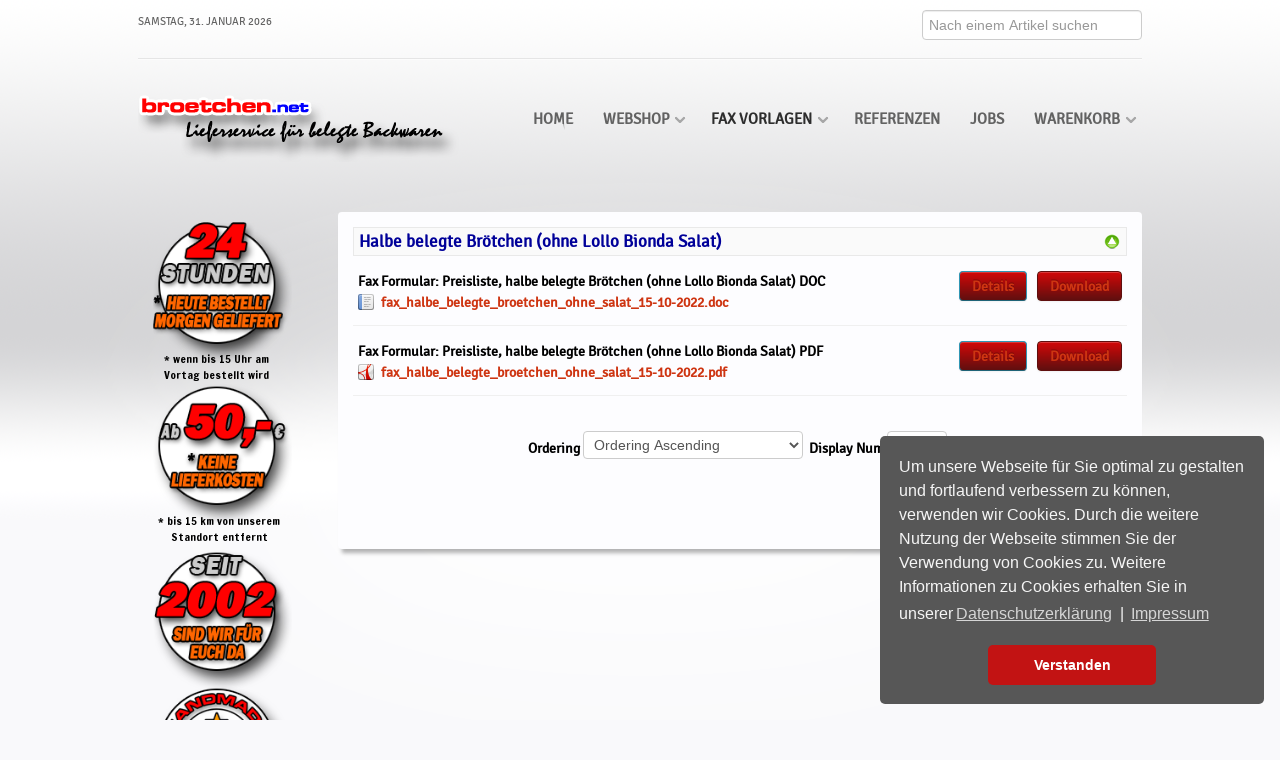

--- FILE ---
content_type: text/html; charset=utf-8
request_url: https://broetchen.net/index.php/fax-vorlagen/fax-halbe-belegte-broetchen-ohne-lollo-bionda-salat
body_size: 15368
content:
<!DOCTYPE HTML>
<html lang="de-DE" lang="de-de" dir="ltr">

<head>
   
  <meta charset="utf-8" />
<meta http-equiv="X-UA-Compatible" content="IE=edge,chrome=1">
<base href="https://broetchen.net/index.php/fax-vorlagen/fax-halbe-belegte-broetchen-ohne-lollo-bionda-salat" />
	<meta name="keywords" content="broetchen.net / Lieferservice für belegte Backwaren, Halbe belegte Brötchen, belegte Party Brötchen, belegte Bagels, Wraps, belegte Croissants, belegte Sandwiches, belegte Canapès, Kuchen, Obst, Schnittchen und Brot können Sie bei uns über das Internet bestellen. (Catering und Partyservice)

belegte brötchen, belegte broetchen, broetchen, brötchen, halbe, halbe belegte brötchen, halbe belegte broetchen, hamburg, Hamburg, fingerfood, Fingerfood, finger-food, finger food, kanapees, canapees, canapes, canapès, belegte canapes, belegte kanapees, catering, partyservice, büffet, bueffet, büfet, büffet platten, platten, büffet-platten, bueffet platten, bagels, bagel, belegte bagels, croissants, belegte croissants, croissant, belegter croissant, sandwich, sandwiches, sandwishes, sandwisches, belegte sandwiches, belegter sandwich, belegte sandwishes, belegte sandwichs, sandwichs, party brötchen, party-brötchen, party broetchen, party-broetchen, belegte party brötchen, belegte party broetchen, brot, belegtes brot, belegtes-brot, wraps, kuchen, obst, obst-körbe, obst körbe, körbe, getraenke, getränke, schnittchen, belegte schnittchen, bankett, bankettieren, essen, catern, belegte-schnittchen, konferenzservice, konferenz service, konferenz-service, conference-service, conference service, catering, katering, kalte buffets, kaltes buffet, cafe, lieferservice, liefer-service, partyservice, party-service, party, service, services, dasbroetchen.com, broetchen.net, broetchen.org, belegtebroetchen.com, broetchen.hamburg, www.broetchen.hamburg, meeting, sitzung, sitzungen, meeting, meetings, fest, feste, feier, feiern, gesellschaft, büro, buero, anlässe, anlaesse, bring-service, bring, service, liefer-dienst, liefern, dienst, http://www.dasbroetchen.com, mailto:info@dasbroetchen.com, http://www.broetchen.net, http://www.broetchen.hamburg, mailto:info@broetchen.hamburg, Fax Formular: Halbe belegte Brötchen (ohne Lollo Bionda Salat)" />
	<meta name="rights" content="https://www.broetchen.net, http://www.broetchen.hamburg, Sven Brandenburg" />
	<meta http-equiv="content-type" content="text/html; charset=utf-8" />
	<meta name="description" content="broetchen.net / Lieferservice für belegte Backwaren in Hamburg, Fax Formular: Halbe belegte Brötchen (ohne Lollo Bionda Salat)" />
	<meta name="generator" content="Joomla! - Open Source Content Management" />
	<title>FAX: Halbe belegte Brötchen (ohne Lollo Bionda Salat)</title>
	<link href="/templates/yoo_radiance/favicon.ico" rel="shortcut icon" type="image/vnd.microsoft.icon" />
	<link href="/media/com_phocadownload/css/main/phocadownload.css" rel="stylesheet" type="text/css" />
	<link href="/media/com_phocadownload/css/main/rating.css" rel="stylesheet" type="text/css" />
	<link href="/media/com_phocadownload/css/custom/default.css" rel="stylesheet" type="text/css" />
	<link href="/media/system/css/modal.css?aac33e55cc732cf4304ebb17fe41945d" rel="stylesheet" type="text/css" />
	<link href="/cache/widgetkit/widgetkit-c1d564e1.css" rel="stylesheet" type="text/css" />
	<link href="/media/com_jce/site/css/content.min.css?badb4208be409b1335b815dde676300e" rel="stylesheet" type="text/css" />
	<link href="/templates/yoo_radiance/css/bootstrap.css" rel="stylesheet" type="text/css" />
	<link href="/components/com_virtuemart/assets/css/vm-ltr-common.css?vmver=c8011388" rel="stylesheet" type="text/css" />
	<link href="/components/com_virtuemart/assets/css/vm-ltr-site.css?vmver=c8011388" rel="stylesheet" type="text/css" />
	<link href="/media/plg_system_kickgdpr/css/cookieconsent.min.css?aac33e55cc732cf4304ebb17fe41945d" rel="stylesheet" type="text/css" />
	<script type="application/json" class="joomla-script-options new">{"csrf.token":"ccd20978879b9d5b12efe2122dcf1da8","system.paths":{"root":"","base":""}}</script>
	<script src="/media/jui/js/jquery.min.js?aac33e55cc732cf4304ebb17fe41945d" type="text/javascript"></script>
	<script src="/media/jui/js/jquery-migrate.min.js?aac33e55cc732cf4304ebb17fe41945d" type="text/javascript"></script>
	<script src="/media/system/js/mootools-core.js?aac33e55cc732cf4304ebb17fe41945d" type="text/javascript"></script>
	<script src="/media/system/js/core.js?aac33e55cc732cf4304ebb17fe41945d" type="text/javascript"></script>
	<script src="/media/system/js/mootools-more.js?aac33e55cc732cf4304ebb17fe41945d" type="text/javascript"></script>
	<script src="/media/system/js/modal.js?aac33e55cc732cf4304ebb17fe41945d" type="text/javascript"></script>
	<script src="/cache/widgetkit/widgetkit-4c2c4a5f.js" type="text/javascript"></script>
	<script src="/components/com_virtuemart/assets/js/jquery-ui.min.js?vmver=1.13.2" type="text/javascript"></script>
	<script src="/components/com_virtuemart/assets/js/jquery.ui.autocomplete.html.js" type="text/javascript"></script>
	<script src="/components/com_virtuemart/assets/js/jquery.noconflict.js" async="async" type="text/javascript"></script>
	<script src="/modules/mod_virtuemart_cart/assets/js/update_cart.js?vmver=c8011388" type="text/javascript"></script>
	<script src="/media/plg_system_kickgdpr/js/cookieconsent.min.js?aac33e55cc732cf4304ebb17fe41945d" type="text/javascript"></script>
	<script type="text/javascript">

		jQuery(document).ready(function(){
			
			jQuery("#phModalPlay").on("hidden.bs.modal", function (e) {
				jQuery("#phModalPlay iframe").attr("src", jQuery("#phModalPlay iframe").attr("src"));
				jQuery("audio").each(function(){this.pause();this.currentTime = 0;});
				jQuery("video").each(function(){this.pause();this.currentTime = 0;});
			});
			
			
			jQuery(".pd-modal-button").on("click", function () {
				var $target	= jQuery(this).data("target");
				var $href 	= jQuery(this).data("href");
				var $body	= $target + "Body";
				var $dialog	= $target + "Dialog";
				var $height	= jQuery(this).data("height");
				var $width	= jQuery(this).data("width");
				var $heightD= jQuery(this).data("height-dialog");
				var $widthD	= jQuery(this).data("width-dialog");
				var $type	= jQuery(this).data("type");
				jQuery($body).css("height", $height);
				jQuery($target).css("width", $width);
				jQuery($body).css("overflow-y", "auto");
				jQuery($dialog).css("height", $heightD);
				jQuery($dialog).css("width", $widthD);
				

				if ($type == "image") {
					jQuery($body).html('<img class="img-responsive" src="' + $href + '" />');
				} else if ($type == "document") {
					$widthD = $widthD -50;
					$heightD = $heightD -40;
					jQuery($body).html('<object type="application/pdf" data="' + $href + '" width="' + $widthD + '" height="' + $heightD + '" ></object>');
				} else {
					jQuery($body).load($href, function (response, status, xhr) {
						if (status == "success") {
							/*jQuery($target).modal({ show: true });*/
						}
					});
				}
			});
		});
		jQuery(function($) {
			SqueezeBox.initialize({});
			initSqueezeBox();
			$(document).on('subform-row-add', initSqueezeBox);

			function initSqueezeBox(event, container)
			{
				SqueezeBox.assign($(container || document).find('a.pd-modal-button').get(), {
					parse: 'rel'
				});
			}
		});

		window.jModalClose = function () {
			SqueezeBox.close();
		};

		// Add extra modal close functionality for tinyMCE-based editors
		document.onreadystatechange = function () {
			if (document.readyState == 'interactive' && typeof tinyMCE != 'undefined' && tinyMCE)
			{
				if (typeof window.jModalClose_no_tinyMCE === 'undefined')
				{
					window.jModalClose_no_tinyMCE = typeof(jModalClose) == 'function'  ?  jModalClose  :  false;

					jModalClose = function () {
						if (window.jModalClose_no_tinyMCE) window.jModalClose_no_tinyMCE.apply(this, arguments);
						tinyMCE.activeEditor.windowManager.close();
					};
				}

				if (typeof window.SqueezeBoxClose_no_tinyMCE === 'undefined')
				{
					if (typeof(SqueezeBox) == 'undefined')  SqueezeBox = {};
					window.SqueezeBoxClose_no_tinyMCE = typeof(SqueezeBox.close) == 'function'  ?  SqueezeBox.close  :  false;

					SqueezeBox.close = function () {
						if (window.SqueezeBoxClose_no_tinyMCE)  window.SqueezeBoxClose_no_tinyMCE.apply(this, arguments);
						tinyMCE.activeEditor.windowManager.close();
					};
				}
			}
		};
		//<![CDATA[ 
if (typeof Virtuemart === "undefined"){
	var Virtuemart = {};}
var vmSiteurl = 'https://www.broetchen.net/' ;
Virtuemart.vmSiteurl = vmSiteurl;
var vmLang = '&lang=de-de';
Virtuemart.vmLang = vmLang; 
var vmLangTag = 'de-de';
Virtuemart.vmLangTag = vmLangTag;
var Itemid = '&Itemid=290';
Virtuemart.addtocart_popup = "1" ; 
var vmCartError = Virtuemart.vmCartError = "Beim Aktualisieren Ihres Warenkorbes ist ein Fehler aufgetreten.";
var usefancy = true; //]]>
// Start Cookie Alert
window.addEventListener("load", function(){
window.cookieconsent.initialise({
  "palette": {
    "popup": {
      "background": "#575757",
      "text": "#f5f5f5"
    },
    "button": {
      "background": "#c21313",
      "text": "#ffffff",
    }
  },
  "theme": "classic",
  "position": "bottom-right",
  "type": "info",
  "revokable": false,
  "revokeBtn": "<div class=\"cc-revoke {{classes}}\">Datenschutz</div>",
  "content": {
    "message": "Um unsere Webseite für Sie optimal zu gestalten und fortlaufend verbessern zu können, verwenden wir Cookies. Durch die weitere Nutzung der Webseite stimmen Sie der Verwendung von Cookies zu. Weitere Informationen zu Cookies erhalten Sie in unserer",
    "dismiss": "Verstanden",
    "allow": "Cookies zulassen",
    "deny": "Cookies ablehnen",
    "link": "Datenschutzerklärung",
    "imprint_link": "Impressum",
    "href": "/index.php/datenschutzerklaerung",
  },
  "cookie": {
    "expiryDays": 90
  },
  "elements": {
    "messagelink": "<span id=\"cookieconsent:desc\" class=\"cc-message\">{{message}}<a aria-label=\"learn more about cookies\" role=\"button\" tabindex=\"0\" class=\"cc-link\" href=\"/index.php/datenschutzerklaerung\" target=\"_self\">{{link}}</a> | <a role=\"button\" tabindex=\"0\" class=\"cc-link\" href=\"/index.php/impressum\" target=\"_self\">{{imprint_link}}</a></span>"
  },
  onInitialise: function (status) {
    handleCookies(status);
  },
  onStatusChange: function (status, chosenBefore) {
    handleCookies(status);
  },
  onRevokeChoice: function () {
    handleCookies(status);
  }
})});
// End Cookie Alert
function handleCookies(status){






}

// Init handleCookies if the user doesn't choose any options
if (document.cookie.split(';').filter(function(item) {
    return item.indexOf('cookieconsent_status=') >= 0
}).length == 0) {
  handleCookies('notset');
};
	</script>
	<script type="text/javascript" src="https://www.broetchen.net/media/com_phocadownload/js/overlib/overlib_mini.js"></script>
	<style type="text/css"> 
 #sbox-window.phocadownloadplaywindow   {background-color:#fff;padding:2px} 
 #sbox-overlay.phocadownloadplayoverlay  {background-color:#000;} 
 </style>
	<style type="text/css"> 
 #sbox-window.phocadownloadpreviewwindow   {background-color:#fff;padding:2px} 
 #sbox-overlay.phocadownloadpreviewoverlay  {background-color:#000;} 
 </style>

<link rel="apple-touch-icon-precomposed" href="/templates/yoo_radiance/apple_touch_icon.png" />
<link rel="stylesheet" href="/templates/yoo_radiance/css/base.css" />
<link rel="stylesheet" href="/templates/yoo_radiance/css/layout.css" />
<link rel="stylesheet" href="/templates/yoo_radiance/css/menus.css" />
<style>body { min-width: 1124px; }
.wrapper { width: 1024px; }
#sidebar-a { width: 200px; }
#maininner { width: 824px; }
#maininner { float: right; }
#menu .dropdown { width: 400px; }
#menu .columns2 { width: 800px; }
#menu .columns3 { width: 1200px; }
#menu .columns4 { width: 1600px; }</style>
<link rel="stylesheet" href="/templates/yoo_radiance/css/modules.css" />
<link rel="stylesheet" href="/templates/yoo_radiance/css/tools.css" />
<link rel="stylesheet" href="/templates/yoo_radiance/css/system.css" />
<link rel="stylesheet" href="/templates/yoo_radiance/css/extensions.css" />
<link rel="stylesheet" href="/templates/yoo_radiance/styles/white/css/custom.css" />
<link rel="stylesheet" href="/templates/yoo_radiance/css/font1/signika.css" />
<link rel="stylesheet" href="/templates/yoo_radiance/css/font2/signika.css" />
<link rel="stylesheet" href="/templates/yoo_radiance/css/font3/signika.css" />
<link rel="stylesheet" href="/templates/yoo_radiance/styles/white/css/style.css" />
<link rel="stylesheet" href="/templates/yoo_radiance/css/print.css" />
<link rel="stylesheet" href="/templates/yoo_radiance/fonts/signika.css" />
<script src="/templates/yoo_radiance/warp/js/warp.js"></script>
<script src="/templates/yoo_radiance/warp/js/accordionmenu.js"></script>
<script src="/templates/yoo_radiance/warp/js/dropdownmenu.js"></script>
<script src="/templates/yoo_radiance/js/template.js"></script>
<script>window["WarpSystemPath"]="https://www.broetchen.net";</script>
<script>window["WarpThemePath"]="/templates/yoo_radiance";</script>
 
<!-- Global site tag (gtag.js) - Google Analytics -->
<script async src="https://www.googletagmanager.com/gtag/js?id=G-NH2KQN4G8T"></script>
<script>
  window.dataLayer = window.dataLayer || [];
  function gtag(){dataLayer.push(arguments);}
  gtag('js', new Date());

  gtag('config', 'G-NH2KQN4G8T');
</script>
  
  <link rel="stylesheet" type="text/css" href="/media/smartslider3/src/SmartSlider3/Application/Frontend/Assets/dist/smartslider.min.css?ver=27a4c7ee" media="all">
<link rel="stylesheet" type="text/css" href="https://fonts.googleapis.com/css?display=swap&amp;family=Francois+One%3A300%2C400%2C300%2C400%7CBevan%3A300%2C400%7CRoboto%3A300%2C400" media="all">
<style data-related="n2-ss-14">div#n2-ss-14 .n2-ss-slider-1{display:grid;box-sizing:border-box;position:relative;background-repeat:repeat;background-position:50% 50%;background-size:cover;background-attachment:scroll;border:0px solid RGBA(62,62,62,1);border-radius:0px;overflow:hidden;}div#n2-ss-14:not(.n2-ss-loaded) .n2-ss-slider-1{background-image:none !important;}div#n2-ss-14 .n2-ss-slider-2{display:grid;place-items:center;position:relative;overflow:hidden;z-index:10;}div#n2-ss-14 .n2-ss-slider-3{position:relative;width:100%;height:100%;z-index:20;display:grid;grid-template-areas:'slide';}div#n2-ss-14 .n2-ss-slider-3 > *{grid-area:slide;}div#n2-ss-14.n2-ss-full-page--constrain-ratio .n2-ss-slider-3{height:auto;}div#n2-ss-14 .n2-ss-slide-backgrounds{position:absolute;left:0;top:0;width:100%;height:100%;}div#n2-ss-14 .n2-ss-slide-backgrounds{z-index:10;}div#n2-ss-14 .n2-ss-slide{display:grid;place-items:center;grid-auto-columns:100%;position:relative;width:100%;height:100%;-webkit-backface-visibility:hidden;z-index:20;}div#n2-ss-14 .n2-ss-slide{perspective:1000px;}div#n2-ss-14 .n2-style-48be8cfcafca96fc4abda45c640de949-heading{background: RGBA(255,255,255,0);opacity:1;padding:0px 0px 0px 0px ;box-shadow: none;border: 0px solid RGBA(0,0,0,1);border-radius:0px;}div#n2-ss-14 .n2-style-48be8cfcafca96fc4abda45c640de949-heading:Hover, div#n2-ss-14 .n2-style-48be8cfcafca96fc4abda45c640de949-heading:ACTIVE, div#n2-ss-14 .n2-style-48be8cfcafca96fc4abda45c640de949-heading:FOCUS{padding:0px 0px 0px 0px ;}div#n2-ss-14 .n2-font-904cf85ef2ab3778cdf95e80b135caa8-paragraph{font-family: 'Francois One';color: #000000;font-size:68.75%;text-shadow: none;line-height: 1.5;font-weight: normal;font-style: normal;text-decoration: none;text-align: inherit;letter-spacing: normal;word-spacing: normal;text-transform: none;font-weight: normal;}div#n2-ss-14 .n2-font-904cf85ef2ab3778cdf95e80b135caa8-paragraph a, div#n2-ss-14 .n2-font-904cf85ef2ab3778cdf95e80b135caa8-paragraph a:FOCUS{font-family: 'Francois One';color: #1890d7;font-size:100%;text-shadow: none;line-height: 1.5;font-weight: normal;font-style: normal;text-decoration: none;text-align: inherit;letter-spacing: normal;word-spacing: normal;text-transform: none;font-weight: normal;}div#n2-ss-14 .n2-font-904cf85ef2ab3778cdf95e80b135caa8-paragraph a:HOVER, div#n2-ss-14 .n2-font-904cf85ef2ab3778cdf95e80b135caa8-paragraph a:ACTIVE{font-family: 'Francois One';color: #1890d7;font-size:100%;text-shadow: none;line-height: 1.5;font-weight: normal;font-style: normal;text-decoration: none;text-align: inherit;letter-spacing: normal;word-spacing: normal;text-transform: none;font-weight: normal;}div#n2-ss-14 .n2-font-278c91c558a00dff54cf9caf43e08c66-simple{font-family: 'Bevan';color: #e70505;font-size:156.25%;text-shadow: 2px 2px 2px RGBA(0,0,0,1);line-height: 1;font-weight: normal;font-style: normal;text-decoration: none;text-align: inherit;letter-spacing: normal;word-spacing: normal;text-transform: none;font-weight: 800;}div#n2-ss-14 .n2-ss-slide-limiter{max-width:200px;}div#n2-ss-14 .n-uc-tUl72S6AcOCp{padding:10px 10px 10px 10px}div#n2-ss-14 .n-uc-1ccb8d3b6c123-inner{padding:10px 10px 10px 10px;justify-content:center}div#n2-ss-14 .n-uc-1ccb8d3b6c123{align-self:center;}@media (min-width: 1200px){div#n2-ss-14 [data-hide-desktopportrait="1"]{display: none !important;}}@media (orientation: landscape) and (max-width: 1199px) and (min-width: 901px),(orientation: portrait) and (max-width: 1199px) and (min-width: 701px){div#n2-ss-14 [data-hide-tabletportrait="1"]{display: none !important;}}@media (orientation: landscape) and (max-width: 900px),(orientation: portrait) and (max-width: 700px){div#n2-ss-14 [data-hide-mobileportrait="1"]{display: none !important;}}</style>
<style data-related="n2-ss-16">div#n2-ss-16 .n2-ss-slider-1{display:grid;box-sizing:border-box;position:relative;background-repeat:repeat;background-position:50% 50%;background-size:cover;background-attachment:scroll;border:0px solid RGBA(62,62,62,1);border-radius:0px;overflow:hidden;}div#n2-ss-16:not(.n2-ss-loaded) .n2-ss-slider-1{background-image:none !important;}div#n2-ss-16 .n2-ss-slider-2{display:grid;place-items:center;position:relative;overflow:hidden;z-index:10;}div#n2-ss-16 .n2-ss-slider-3{position:relative;width:100%;height:100%;z-index:20;display:grid;grid-template-areas:'slide';}div#n2-ss-16 .n2-ss-slider-3 > *{grid-area:slide;}div#n2-ss-16.n2-ss-full-page--constrain-ratio .n2-ss-slider-3{height:auto;}div#n2-ss-16 .n2-ss-slide-backgrounds{position:absolute;left:0;top:0;width:100%;height:100%;}div#n2-ss-16 .n2-ss-slide-backgrounds{z-index:10;}div#n2-ss-16 .n2-ss-slide{display:grid;place-items:center;grid-auto-columns:100%;position:relative;width:100%;height:100%;-webkit-backface-visibility:hidden;z-index:20;}div#n2-ss-16 .n2-ss-slide{perspective:1000px;}div#n2-ss-16 .n2-ss-item-circlecounter-svg-container{display:inline-block;position:relative;z-index:1;height:auto;}div#n2-ss-16 .n2-ss-item-circlecounter-svg-container svg{vertical-align:top;}div#n2-ss-16 .n2-ss-item-circlecounter-svg-overlay{position:absolute;left:0;top:0;width:100%;height:100%;display:flex;flex-direction:column;justify-content:center;}div#n2-ss-16 .nextend-shadow{width:100%;z-index:0;}div#n2-ss-16 .nextend-shadow img{max-width:none;width:100%;}div#n2-ss-16 .n2-font-2ff87708c77908b0e427f495031faea6-paragraph{font-family: 'Francois One';color: #45484a;font-size:87.5%;text-shadow: none;line-height: 1.5;font-weight: normal;font-style: normal;text-decoration: none;text-align: left;letter-spacing: normal;word-spacing: normal;text-transform: none;font-weight: 400;}div#n2-ss-16 .n2-font-2ff87708c77908b0e427f495031faea6-paragraph a, div#n2-ss-16 .n2-font-2ff87708c77908b0e427f495031faea6-paragraph a:FOCUS{font-family: 'Francois One';color: #bc0000;font-size:100%;text-shadow: none;line-height: 1.5;font-weight: normal;font-style: normal;text-decoration: none;text-align: left;letter-spacing: normal;word-spacing: normal;text-transform: none;font-weight: 400;}div#n2-ss-16 .n2-font-2ff87708c77908b0e427f495031faea6-paragraph a:HOVER, div#n2-ss-16 .n2-font-2ff87708c77908b0e427f495031faea6-paragraph a:ACTIVE{font-family: 'Francois One';color: #1890d7;font-size:100%;text-shadow: none;line-height: 1.5;font-weight: normal;font-style: normal;text-decoration: none;text-align: left;letter-spacing: normal;word-spacing: normal;text-transform: none;font-weight: 400;}div#n2-ss-16 .n2-style-f8293b450b12ef15d5c4ff97a617a3e3-heading{background: RGBA(255,255,255,0);opacity:1;padding:0px 0px 0px 0px ;box-shadow: none;border: 0px solid RGBA(0,0,0,1);border-radius:0px;}div#n2-ss-16 .n2-font-8252b33fecb6b851090e637325880bad-paragraph{font-family: 'Roboto','Arial';color: #ffffff;font-size:87.5%;text-shadow: none;line-height: 1.5;font-weight: normal;font-style: normal;text-decoration: none;text-align: left;letter-spacing: normal;word-spacing: normal;text-transform: none;font-weight: 400;}div#n2-ss-16 .n2-font-8252b33fecb6b851090e637325880bad-paragraph a, div#n2-ss-16 .n2-font-8252b33fecb6b851090e637325880bad-paragraph a:FOCUS{font-family: 'Francois One';color: #45484a;font-size:100%;text-shadow: none;line-height: 1.5;font-weight: normal;font-style: normal;text-decoration: none;text-align: left;letter-spacing: normal;word-spacing: normal;text-transform: none;font-weight: 400;}div#n2-ss-16 .n2-font-8252b33fecb6b851090e637325880bad-paragraph a:HOVER, div#n2-ss-16 .n2-font-8252b33fecb6b851090e637325880bad-paragraph a:ACTIVE{font-family: 'Francois One';color: #bc0000;font-size:100%;text-shadow: none;line-height: 1.5;font-weight: normal;font-style: normal;text-decoration: none;text-align: left;letter-spacing: normal;word-spacing: normal;text-transform: none;font-weight: 400;}div#n2-ss-16 .n2-font-9b7625a97dccf71d955b124db2702f0a-paragraph{font-family: 'Francois One';color: #45484a;font-size:87.5%;text-shadow: none;line-height: 1.5;font-weight: normal;font-style: normal;text-decoration: none;text-align: inherit;letter-spacing: normal;word-spacing: normal;text-transform: none;font-weight: 400;}div#n2-ss-16 .n2-font-9b7625a97dccf71d955b124db2702f0a-paragraph a, div#n2-ss-16 .n2-font-9b7625a97dccf71d955b124db2702f0a-paragraph a:FOCUS{font-family: 'Francois One';color: #1890d7;font-size:100%;text-shadow: none;line-height: 1.5;font-weight: normal;font-style: normal;text-decoration: none;text-align: inherit;letter-spacing: normal;word-spacing: normal;text-transform: none;font-weight: 400;}div#n2-ss-16 .n2-font-9b7625a97dccf71d955b124db2702f0a-paragraph a:HOVER, div#n2-ss-16 .n2-font-9b7625a97dccf71d955b124db2702f0a-paragraph a:ACTIVE{font-family: 'Francois One';color: #1890d7;font-size:100%;text-shadow: none;line-height: 1.5;font-weight: normal;font-style: normal;text-decoration: none;text-align: inherit;letter-spacing: normal;word-spacing: normal;text-transform: none;font-weight: 400;}div#n2-ss-16 .n2-font-f3a5e0e076a85d241b037bb137ff10b2-paragraph{font-family: 'Francois One';color: #b10909;font-size:100%;text-shadow: none;line-height: 1.5;font-weight: normal;font-style: normal;text-decoration: none;text-align: inherit;letter-spacing: normal;word-spacing: normal;text-transform: none;font-weight: 400;}div#n2-ss-16 .n2-font-f3a5e0e076a85d241b037bb137ff10b2-paragraph a, div#n2-ss-16 .n2-font-f3a5e0e076a85d241b037bb137ff10b2-paragraph a:FOCUS{font-family: 'Francois One';color: #1890d7;font-size:100%;text-shadow: none;line-height: 1.5;font-weight: normal;font-style: normal;text-decoration: none;text-align: inherit;letter-spacing: normal;word-spacing: normal;text-transform: none;font-weight: 400;}div#n2-ss-16 .n2-font-f3a5e0e076a85d241b037bb137ff10b2-paragraph a:HOVER, div#n2-ss-16 .n2-font-f3a5e0e076a85d241b037bb137ff10b2-paragraph a:ACTIVE{font-family: 'Francois One';color: #1890d7;font-size:100%;text-shadow: none;line-height: 1.5;font-weight: normal;font-style: normal;text-decoration: none;text-align: inherit;letter-spacing: normal;word-spacing: normal;text-transform: none;font-weight: 400;}div#n2-ss-16 .n2-font-2f19f5884c6f7e26b352bdd9ceccc103-simple{font-family: 'Fredoka One';color: #f70707;font-size:68.75%;text-shadow: 1px 1px 1px RGBA(0,0,0,1);line-height: 1;font-weight: normal;font-style: normal;text-decoration: none;text-align: inherit;letter-spacing: normal;word-spacing: normal;text-transform: none;font-weight: 800;}div#n2-ss-16 .n2-font-709a1fecf9782729c38f8e34830067a0-paragraph{font-family: 'Francois One';color: #45484a;font-size:68.75%;text-shadow: none;line-height: 1.5;font-weight: normal;font-style: normal;text-decoration: none;text-align: left;letter-spacing: normal;word-spacing: normal;text-transform: none;font-weight: 400;}div#n2-ss-16 .n2-font-709a1fecf9782729c38f8e34830067a0-paragraph a, div#n2-ss-16 .n2-font-709a1fecf9782729c38f8e34830067a0-paragraph a:FOCUS{font-family: 'Francois One';color: #45484a;font-size:100%;text-shadow: none;line-height: 1.5;font-weight: normal;font-style: normal;text-decoration: none;text-align: left;letter-spacing: normal;word-spacing: normal;text-transform: none;font-weight: 400;}div#n2-ss-16 .n2-font-709a1fecf9782729c38f8e34830067a0-paragraph a:HOVER, div#n2-ss-16 .n2-font-709a1fecf9782729c38f8e34830067a0-paragraph a:ACTIVE{font-family: 'Francois One';color: #bc0000;font-size:100%;text-shadow: none;line-height: 1.5;font-weight: normal;font-style: normal;text-decoration: none;text-align: left;letter-spacing: normal;word-spacing: normal;text-transform: none;font-weight: 400;}div#n2-ss-16 .n2-ss-slide-limiter{max-width:1004px;}div#n2-ss-16 .n-uc-KMKfDypBvvl5{padding:10px 10px 10px 10px}div#n2-ss-16 .n-uc-jxJ0V9PX6ZBD-inner{padding:0px 0px 10px 0px;justify-content:center}div#n2-ss-16 .n-uc-jxJ0V9PX6ZBD{align-self:center;}div#n2-ss-16-align{min-width:1004px;}div#n2-ss-16-align{max-width:1004px;}div#n2-ss-16 .n2-ss-slider-1{min-height:251px;}@media (min-width: 1200px){div#n2-ss-16 [data-hide-desktopportrait="1"]{display: none !important;}}@media (orientation: landscape) and (max-width: 1199px) and (min-width: 901px),(orientation: portrait) and (max-width: 1199px) and (min-width: 701px){div#n2-ss-16 [data-hide-tabletportrait="1"]{display: none !important;}}@media (orientation: landscape) and (max-width: 900px),(orientation: portrait) and (max-width: 700px){div#n2-ss-16 [data-hide-mobileportrait="1"]{display: none !important;}}</style>
<script>(function(){this._N2=this._N2||{_r:[],_d:[],r:function(){this._r.push(arguments)},d:function(){this._d.push(arguments)}}}).call(window);!function(e,i,o,r){(i=e.match(/(Chrome|Firefox|Safari)\/(\d+)\./))&&("Chrome"==i[1]?r=+i[2]>=32:"Firefox"==i[1]?r=+i[2]>=65:"Safari"==i[1]&&(o=e.match(/Version\/(\d+)/)||e.match(/(\d+)[0-9_]+like Mac/))&&(r=+o[1]>=14),r&&document.documentElement.classList.add("n2webp"))}(navigator.userAgent);</script><script src="/media/smartslider3/src/SmartSlider3/Application/Frontend/Assets/dist/n2.min.js?ver=27a4c7ee" defer async></script>
<script src="/media/smartslider3/src/SmartSlider3/Application/Frontend/Assets/dist/smartslider-frontend.min.js?ver=27a4c7ee" defer async></script>
<script src="/media/smartslider3/src/SmartSlider3/Slider/SliderType/Block/Assets/dist/ss-block.min.js?ver=27a4c7ee" defer async></script>
<script>_N2.r('documentReady',function(){_N2.r(["documentReady","smartslider-frontend","ss-block"],function(){new _N2.SmartSliderBlock('n2-ss-14',{"admin":false,"background.video.mobile":1,"loadingTime":2000,"callbacks":"","alias":{"id":0,"smoothScroll":0,"slideSwitch":0,"scroll":1},"align":"normal","isDelayed":0,"responsive":{"mediaQueries":{"all":false,"desktopportrait":["(min-width: 1200px)"],"tabletportrait":["(orientation: landscape) and (max-width: 1199px) and (min-width: 901px)","(orientation: portrait) and (max-width: 1199px) and (min-width: 701px)"],"mobileportrait":["(orientation: landscape) and (max-width: 900px)","(orientation: portrait) and (max-width: 700px)"]},"base":{"slideOuterWidth":200,"slideOuterHeight":1100,"sliderWidth":200,"sliderHeight":1100,"slideWidth":200,"slideHeight":1100},"hideOn":{"desktopLandscape":false,"desktopPortrait":false,"tabletLandscape":false,"tabletPortrait":false,"mobileLandscape":false,"mobilePortrait":false},"onResizeEnabled":true,"type":"auto","sliderHeightBasedOn":"real","focusUser":1,"focusEdge":"auto","breakpoints":[{"device":"tabletPortrait","type":"max-screen-width","portraitWidth":1199,"landscapeWidth":1199},{"device":"mobilePortrait","type":"max-screen-width","portraitWidth":700,"landscapeWidth":900}],"enabledDevices":{"desktopLandscape":0,"desktopPortrait":1,"tabletLandscape":0,"tabletPortrait":1,"mobileLandscape":0,"mobilePortrait":1},"sizes":{"desktopPortrait":{"width":200,"height":1100,"max":3000,"min":200},"tabletPortrait":{"width":200,"height":1100,"customHeight":false,"max":1199,"min":200},"mobilePortrait":{"width":200,"height":1100,"customHeight":false,"max":900,"min":200}},"overflowHiddenPage":0,"focus":{"offsetTop":"","offsetBottom":""}},"controls":{"mousewheel":0,"touch":0,"keyboard":0,"blockCarouselInteraction":1},"playWhenVisible":1,"playWhenVisibleAt":0.5,"lazyLoad":0,"lazyLoadNeighbor":0,"blockrightclick":0,"maintainSession":0,"autoplay":{"enabled":0,"start":0,"duration":8000,"autoplayLoop":1,"allowReStart":0,"pause":{"click":1,"mouse":"enter","mediaStarted":1},"resume":{"click":0,"mouse":0,"mediaEnded":1,"slidechanged":0},"interval":1,"intervalModifier":"loop","intervalSlide":"current"},"perspective":1000,"layerMode":{"playOnce":0,"playFirstLayer":1,"mode":"skippable","inAnimation":"mainInEnd"},"parallax":{"enabled":0,"mobile":0,"is3D":0,"animate":0,"horizontal":"mouse","vertical":"mouse","origin":"slider","scrollmove":"both"},"postBackgroundAnimations":0,"initCallbacks":function(){new _N2.FrontendItemCounter(this,"n2-ss-14item7",{"name":"counter","pre":"","post":"%","fromPercent":0,"toPercent":1,"duration":4000,"delay":"1000","min":0,"total":100,"counting":".n2-ss-item-counter-counting-div","displayMode":false})}})});_N2.r(["documentReady","smartslider-frontend","ss-block","SmartSliderWidget"],function(){new _N2.SmartSliderBlock('n2-ss-16',{"admin":false,"background.video.mobile":0,"loadingTime":2000,"callbacks":"","alias":{"id":0,"smoothScroll":0,"slideSwitch":0,"scroll":1},"align":"normal","isDelayed":0,"responsive":{"mediaQueries":{"all":false,"desktopportrait":["(min-width: 1200px)"],"tabletportrait":["(orientation: landscape) and (max-width: 1199px) and (min-width: 901px)","(orientation: portrait) and (max-width: 1199px) and (min-width: 701px)"],"mobileportrait":["(orientation: landscape) and (max-width: 900px)","(orientation: portrait) and (max-width: 700px)"]},"base":{"slideOuterWidth":1004,"slideOuterHeight":280,"sliderWidth":1004,"sliderHeight":280,"slideWidth":1004,"slideHeight":280},"hideOn":{"desktopLandscape":false,"desktopPortrait":false,"tabletLandscape":false,"tabletPortrait":false,"mobileLandscape":false,"mobilePortrait":false},"onResizeEnabled":0,"type":"auto","sliderHeightBasedOn":"real","focusUser":1,"focusEdge":"auto","breakpoints":[{"device":"tabletPortrait","type":"max-screen-width","portraitWidth":1199,"landscapeWidth":1199},{"device":"mobilePortrait","type":"max-screen-width","portraitWidth":700,"landscapeWidth":900}],"enabledDevices":{"desktopLandscape":0,"desktopPortrait":1,"tabletLandscape":0,"tabletPortrait":1,"mobileLandscape":0,"mobilePortrait":1},"sizes":{"desktopPortrait":{"width":1004,"height":280,"max":3000,"min":1004},"tabletPortrait":{"width":701,"height":195,"customHeight":false,"max":1199,"min":701},"mobilePortrait":{"width":320,"height":89,"customHeight":false,"max":900,"min":320}},"overflowHiddenPage":0,"focus":{"offsetTop":"","offsetBottom":""}},"controls":{"mousewheel":0,"touch":0,"keyboard":0,"blockCarouselInteraction":1},"playWhenVisible":1,"playWhenVisibleAt":0.5,"lazyLoad":0,"lazyLoadNeighbor":0,"blockrightclick":1,"maintainSession":0,"autoplay":{"enabled":0,"start":0,"duration":8000,"autoplayLoop":1,"allowReStart":0,"pause":{"click":1,"mouse":"enter","mediaStarted":1},"resume":{"click":0,"mouse":0,"mediaEnded":1,"slidechanged":0},"interval":1,"intervalModifier":"loop","intervalSlide":"current"},"perspective":1000,"layerMode":{"playOnce":0,"playFirstLayer":1,"mode":"skippable","inAnimation":"mainInEnd"},"parallax":{"enabled":1,"mobile":0,"is3D":0,"animate":1,"horizontal":"mouse","vertical":"mouse","origin":"slider","scrollmove":"both"},"postBackgroundAnimations":0,"initCallbacks":function(){new _N2.FrontendItemCounter(this,"n2-ss-16item13",{"name":"circlecounter","pre":"","post":"%","fromPercent":0.5,"toPercent":1,"duration":1000,"delay":"500","min":0,"total":100,"c":59.69026041820607,"counting":".n2-ss-item-circlecounter-counting-div","displayMode":"circle","display":"circle + circle"});new _N2.SmartSliderWidget(this,'shadow','.nextend-shadow')}})})});</script>	<script type="application/json" class="joomla-script-options new">{"csrf.token":"ccd20978879b9d5b12efe2122dcf1da8","system.paths":{"root":"","base":""}}</script>
<meta data-intl-tel-input-cdn-path="/components/com_nicepage/assets/intlTelInput/" /></head>

<body id="page" class="page sidebar-a-left sidebar-b-left noblog  system-white radiance-presentation" data-config='{"twitter":0,"plusone":0,"facebook":0,"style":"white"}'>

	<div id="page-bg">

				
		<div class="wrapper grid-block">
	
			<header id="header">
									<div id="toolbar" class="grid-block">
		
												<div class="float-left">
						
														<time datetime="2026-01-31">Samstag, 31. Januar 2026</time>
													
														
						</div>
												
												<div id="search"><!--BEGIN Search Box -->
<form action="/index.php/component/virtuemart/results,1-?search=true&amp;Itemid=317" method="get">
<div class="search">
	<input name="keyword" id="mod_virtuemart_search" maxlength="70" placeholder="Nach einem Artikel suchen" class="inputbox" type="text" size="70" /></div>
		<input type="hidden" name="limitstart" value="0" />
		<input type="hidden" name="option" value="com_virtuemart" />
		<input type="hidden" name="view" value="category" />
		<input type="hidden" name="virtuemart_category_id" value="0"/>

	  </form>

<!-- End Search Box --></div>
													
												
					</div>
					
				<div id="headerbar" class="grid-block">
				
										<nav id="menu"><ul class="menu menu-dropdown">
<li class="level1 item101"><a href="/index.php" class="level1"><span>Home</span></a></li><li class="level1 item309 parent"><a href="/index.php/webshop-2" class="level1 parent"><span>Webshop</span></a><div class="dropdown columns1"><div class="dropdown-bg"><div><div class="width100 column"><ul class="nav-child unstyled small level2"><li class="level2 item307"><a href="/index.php/webshop-2/halbe-belegte-broetchen-mit-lollo-bionda-salat" class="level2"><span>Halbe belegte Brötchen (mit Lollo Rosso Salat)</span></a></li><li class="level2 item308"><a href="/index.php/webshop-2/halbe-belegte-broetchen-ohne-lollo-bionda-salat" class="level2"><span>Halbe belegte Brötchen (ohne Lollo Rosso Salat)</span></a></li><li class="level2 item310"><a href="/index.php/webshop-2/ganze-belegte-broetchen-mit-lollo-bionda" class="level2"><span>Ganze belegte Brötchen (mit Lollo Rosso Salat)</span></a></li><li class="level2 item311"><a href="/index.php/webshop-2/ganze-belegte-broetchen-ohne-lollo-bionda" class="level2"><span>Ganze belegte Brötchen (ohne Lollo Rosso Salat)</span></a></li><li class="level2 item316"><a href="/index.php/webshop-2/belegte-schnittchen-baguette-brotscheiben-mit-lollo-bionda-salat" class="level2"><span>Belegte Schnittchen / Baguette Brotscheiben (mit Lollo Rosso Salat)</span></a></li><li class="level2 item312"><a href="/index.php/webshop-2/belegte-brote-mit-lollo-bionda-salat" class="level2"><span>Belegte Brote (mit Lollo Rosso Salat)</span></a></li><li class="level2 item314"><a href="/index.php/webshop-2/ganze-belegte-baguette-broetchen-mit-lollo-bionda-salat" class="level2"><span>Ganze belegte Baguette Brötchen (mit Lollo Rosso Salat)</span></a></li><li class="level2 item313"><a href="/index.php/webshop-2/ganze-belegte-bagels" class="level2"><span>Ganze belegte Bagels</span></a></li><li class="level2 item318"><a href="/index.php/webshop-2/belegte-wraps" class="level2"><span>Belegte Wraps</span></a></li><li class="level2 item1153"><a href="/index.php/webshop-2/fingerfood" class="level2"><span><span class="icon" style="background-image: url('https://www.broetchen.net/images/_NEU_MINI_9.png');"> </span>Fingerfood</span></a></li><li class="level2 item721"><a href="/index.php/webshop-2/belegte-sandwiches-mit-eisbergsalat" class="level2"><span>Belegte Sandwiches mit Eisbergsalat</span></a></li><li class="level2 item315"><a href="/index.php/webshop-2/ganze-belegte-croissants-mit-lollo-bionda-salat" class="level2"><span>Ganze belegte Croissants (mit Lollo Rosso Salat)</span></a></li><li class="level2 item317"><a href="/index.php/webshop-2/belegte-canapes" class="level2"><span>Belegte Canapés</span></a></li><li class="level2 item319"><a href="/index.php/webshop-2/kuchen-gebaeck-muffins" class="level2"><span>Kuchen / Gebäck / Muffins</span></a></li><li class="level2 item320"><a href="/index.php/webshop-2/obstplatten-finger-obst" class="level2"><span>Obstplatten / Finger Obst</span></a></li></ul></div></div></div></div></li></ul>
<ul class="menu menu-dropdown">
<li class="level1 item289 parent active"><a href="/index.php/fax-vorlagen" class="level1 parent active"><span>FAX VORLAGEN</span></a><div class="dropdown columns1"><div class="dropdown-bg"><div><div class="width100 column"><ul class="nav-child unstyled small level2"><li class="level2 item288"><a href="/index.php/fax-vorlagen/fax-halbe-belegte-broetchen-mit-lollo-bionda-salat" class="level2"><span>FAX: Halbe belegte Brötchen (mit Lollo Bionda Salat)</span></a></li><li class="level2 item290 active current"><a href="/index.php/fax-vorlagen/fax-halbe-belegte-broetchen-ohne-lollo-bionda-salat" class="level2 active current"><span>FAX: Halbe belegte Brötchen (ohne Lollo Bionda Salat)</span></a></li><li class="level2 item291"><a href="/index.php/fax-vorlagen/fax-ganze-belegte-broetchen-mit-lollo-bionda" class="level2"><span>FAX: Ganze belegte Brötchen (mit Lollo Bionda Salat)</span></a></li><li class="level2 item292"><a href="/index.php/fax-vorlagen/fax-ganze-belegte-broetchen-ohne-lollo-bionda" class="level2"><span>FAX: Ganze belegte Brötchen (ohne Lollo Bionda Salat)</span></a></li><li class="level2 item293"><a href="/index.php/fax-vorlagen/fax-belegte-brote-mit-lollo-bionda-salat" class="level2"><span>FAX: Belegte Brote (mit Lollo Bionda Salat)</span></a></li><li class="level2 item294"><a href="/index.php/fax-vorlagen/fax-ganze-belegte-bagels" class="level2"><span>FAX: Ganze belegte Bagels</span></a></li><li class="level2 item722"><a href="/index.php/fax-vorlagen/fax-belegte-sandwiches-mit-eisbergsalat" class="level2"><span>FAX: Belegte Sandwiches mit Eisbergsalat</span></a></li><li class="level2 item295"><a href="/index.php/fax-vorlagen/fax-ganze-belegte-baguettes-mit-lollo-bionda-salat" class="level2"><span>FAX: Ganze belegte Baguette Brötchen (mit Lollo Bionda Salat)</span></a></li><li class="level2 item296"><a href="/index.php/fax-vorlagen/fax-ganze-belegte-croissants-mit-lollo-bionda-salat" class="level2"><span>FAX: Ganze belegte Croissants (mit Lollo Bionda Salat)</span></a></li><li class="level2 item297"><a href="/index.php/fax-vorlagen/fax-belegte-schnittchen-baguette-brotscheiben-mit-lollo-bionda-salat" class="level2"><span>FAX: Belegte Schnittchen / Baguette Brotscheiben (mit Lollo Bionda Salat)</span></a></li><li class="level2 item298"><a href="/index.php/fax-vorlagen/fax-belegte-canapes" class="level2"><span>FAX: Belegte Canapés</span></a></li><li class="level2 item299"><a href="/index.php/fax-vorlagen/fax-belegte-wraps" class="level2"><span>FAX: Belegte Wraps</span></a></li><li class="level2 item300"><a href="/index.php/fax-vorlagen/fax-kuchen-gebaeck-muffins" class="level2"><span>FAX: Kuchen / Gebäck / Muffins</span></a></li><li class="level2 item301"><a href="/index.php/fax-vorlagen/fax-obstplatten-finger-obst" class="level2"><span>FAX: Obstplatten / Finger Obst</span></a></li></ul></div></div></div></div></li><li class="level1 item321"><a href="/index.php/referenzen-3" class="level1"><span>Referenzen</span></a></li><li class="level1 item723"><a href="/index.php/jobs" class="level1"><span>JOBS</span></a></li></ul>
<ul class="menu menu-dropdown">
	<li class="level1 parent">
		<span class="level1 parent">
			<span>WARENKORB</span>
		</span>
		<div class="dropdown columns1" >
			<div class="dropdown-bg">
				<div>
					<div class="module"></div>
				</div>
			</div>
		</div>
	</li>
</ul>
</nav>
									
						
					<a id="logo" href="https://www.broetchen.net">
<p><img src="/images/broetchen_logo_klein_7.png" width="321" height="67" border="0" /></p></a>
										
				</div>
			
							
			</header>
	
						
						
						<div id="main" class="grid-block">
			
				<div id="maininner" class="grid-box">
				
						
										<section id="content" class="grid-block"><div>

						
						<div id="system-message-container">
</div>
<div id="phoca-dl-category-box" class="pd-category-view"><div class="pd-category"><div class="pdtop"><a title="Categories" href="/index.php/fax-vorlagen/fax-halbe-belegte-broetchen-ohne-lollo-bionda-salat" ><img src="/media/com_phocadownload/images/up.png" alt="Up" /></a></div><h3 class="ph-subheader pd-ctitle" >Halbe belegte Brötchen (ohne Lollo Bionda Salat)</h3><div class="pd-filebox"><div class="pd-filenamebox"><div class="pd-title">Fax Formular: Preisliste, halbe belegte Brötchen (ohne Lollo Bionda Salat) DOC</div><div class="pd-filename"><div class="pd-document16" style="background: url('https://www.broetchen.net/media/com_phocadownload/images/mime/16/icon-document.png') 0 center no-repeat;"><div class="pd-float"><a class="" href="/index.php/fax-vorlagen/fax-halbe-belegte-broetchen-ohne-lollo-bionda-salat?download=13:fax-formular-preisliste-halbe-belegte-broetchen-ohne-lollo-bionda-salat" >fax_halbe_belegte_broetchen_ohne_salat_15-10-2022.doc</a></div></div></div></div>
<div class="pd-buttons"><div class="pd-button-download"><a class="btn btn-success" href="/index.php/fax-vorlagen/fax-halbe-belegte-broetchen-ohne-lollo-bionda-salat?download=13:fax-formular-preisliste-halbe-belegte-broetchen-ohne-lollo-bionda-salat" >Download</a></div></div><div class="pd-buttons"><div class="pd-button-details"><a class="btn btn-info" 

onmouseover="return overlib('&lt;div style=\'text-align:left;padding:5px\'&gt;&lt;div class=\'pd-fdesc\'&gt;&lt;p&gt;Fax Formular: Preisliste, halbe belegte Brötchen (ohne Lollo Bionda Salat) DOC&lt;/p&gt;&lt;/div&gt;&lt;/div&gt;', CAPTION, 'Details', BELOW, RIGHT, CSSCLASS, TEXTFONTCLASS, 'fontPhocaPDClass', FGCLASS, 'fgPhocaPDClass', BGCLASS, 'bgPhocaPDClass', CAPTIONFONTCLASS,'capfontPhocaPDClass', CLOSEFONTCLASS, 'capfontclosePhocaPDClass', STICKY, MOUSEOFF, CLOSETEXT, 'Close');" onmouseout="return nd();"
 href="#">Details</a></div></div><div class="pd-cb"></div></div><div class="pd-filebox"><div class="pd-filenamebox"><div class="pd-title">Fax Formular: Preisliste, halbe belegte Brötchen (ohne Lollo Bionda Salat) PDF</div><div class="pd-filename"><div class="pd-document16" style="background: url('https://www.broetchen.net/media/com_phocadownload/images/mime/16/icon-pdf.png') 0 center no-repeat;"><div class="pd-float"><a class="" href="/index.php/fax-vorlagen/fax-halbe-belegte-broetchen-ohne-lollo-bionda-salat?download=14:fax-formular-preisliste-halbe-belegte-broetchen-ohne-lollo-bionda-salat" >fax_halbe_belegte_broetchen_ohne_salat_15-10-2022.pdf</a></div></div></div></div>
<div class="pd-buttons"><div class="pd-button-download"><a class="btn btn-success" href="/index.php/fax-vorlagen/fax-halbe-belegte-broetchen-ohne-lollo-bionda-salat?download=14:fax-formular-preisliste-halbe-belegte-broetchen-ohne-lollo-bionda-salat" >Download</a></div></div><div class="pd-buttons"><div class="pd-button-details"><a class="btn btn-info" 

onmouseover="return overlib('&lt;div style=\'text-align:left;padding:5px\'&gt;&lt;div class=\'pd-fdesc\'&gt;&lt;p&gt;Fax Formular: Preisliste, halbe belegte Brötchen (ohne Lollo Bionda Salat) PDF&lt;/p&gt;&lt;/div&gt;&lt;/div&gt;', CAPTION, 'Details', BELOW, RIGHT, CSSCLASS, TEXTFONTCLASS, 'fontPhocaPDClass', FGCLASS, 'fgPhocaPDClass', BGCLASS, 'bgPhocaPDClass', CAPTIONFONTCLASS,'capfontPhocaPDClass', CLOSEFONTCLASS, 'capfontclosePhocaPDClass', STICKY, MOUSEOFF, CLOSETEXT, 'Close');" onmouseout="return nd();"
 href="#">Details</a></div></div><div class="pd-cb"></div></div><form action="https://broetchen.net/index.php/fax-vorlagen/fax-halbe-belegte-broetchen-ohne-lollo-bionda-salat" method="post" name="adminForm">
<div class="pd-cb">&nbsp;</div><div class="pgcenter"><div class="pagination"><div class="pginline">Ordering&nbsp;<select id="fileordering" name="fileordering" class="inputbox" size="1" onchange="this.form.submit()">
	<option value="1" selected="selected">Ordering Ascending</option>
	<option value="2">Ordering Descending</option>
	<option value="3">Title Ascending</option>
	<option value="4">Title Descending</option>
	<option value="5">Date Ascending</option>
	<option value="6">Date Descending</option>
	<option value="11">Filename Ascending</option>
	<option value="12">Filename Descending</option>
	<option value="15">Rating Count Ascending</option>
	<option value="16">Rating Count Descending</option>
	<option value="13">Rating Ascending</option>
	<option value="14">Rating Descending</option>
	<option value="9">Downloads Ascending</option>
	<option value="10">Downloads Descending</option>
</select>
 &nbsp;Display Num&nbsp;<select id="limit" name="limit" class="inputbox input-mini" size="1" onchange="this.form.submit()">
	<option value="5">5</option>
	<option value="10">10</option>
	<option value="15">15</option>
	<option value="20" selected="selected">20</option>
	<option value="50">50</option>
	<option value="100">100</option>
	<option value="0">All</option>
</select>
 &nbsp;</div><div style="margin:0 10px 0 10px;display:inline;" class="sectiontablefooter" id="pg-pagination" ></div></div></div>
<input type="hidden" name="ccd20978879b9d5b12efe2122dcf1da8" value="1" /></form></div></div><div class="pd-cb">&nbsp;</div><div style="text-align:right;color:#ccc;display:block">Powered by <a href="https://www.phoca.cz/phocadownload">Phoca Download</a></div>						
					</div></section>
						
						
				</div>
				<!-- maininner end -->
				
								<aside id="sidebar-a" class="grid-box"><div class="grid-box width100 grid-v"><div class="module mod-plain  deepest">

			<div><div class="n2-section-smartslider fitvidsignore  n2_clear" data-ssid="14" tabindex="0" role="region" aria-label="Slider"><div id="n2-ss-14-align" class="n2-ss-align"><div class="n2-padding"><div id="n2-ss-14" data-creator="Smart Slider 3" data-responsive="auto" class="n2-ss-slider n2-ow n2-has-hover n2notransition  ">
        <div class="n2-ss-slider-1 n2-ow">
            <div class="n2-ss-slider-2 n2-ow">
                <div class="n2-ss-slide-backgrounds n2-ow-all"><div class="n2-ss-slide-background" data-public-id="1" data-mode="fill"><div data-color="RGBA(255,255,255,0)" style="background-color: RGBA(255,255,255,0);" class="n2-ss-slide-background-color"></div></div></div>                <div class="n2-ss-slider-3 n2-ow">
                    <svg xmlns="http://www.w3.org/2000/svg" viewBox="0 0 200 1100" data-related-device="desktopPortrait" class="n2-ow n2-ss-preserve-size n2-ss-preserve-size--slider n2-ss-slide-limiter"></svg><div data-first="1" data-slide-duration="0" data-id="52" data-slide-public-id="1" data-title="Slide" class="n2-ss-slide n2-ow  n2-ss-slide-52"><div role="note" class="n2-ss-slide--focus" tabindex="-1">Slide</div><div class="n2-ss-layers-container n2-ss-slide-limiter n2-ow"><div class="n2-ss-layer n2-ow n-uc-tUl72S6AcOCp" data-sstype="slide" data-pm="default"><div class="n2-ss-layer n2-ow n-uc-1ccb8d3b6c123" data-pm="default" data-sstype="content" data-hasbackground="0"><div class="n2-ss-section-main-content n2-ss-layer-with-background n2-ss-layer-content n2-ow n-uc-1ccb8d3b6c123-inner"><div class="n2-ss-layer n2-ow n-uc-SClSPWm8IkME" data-pm="absolute" data-responsiveposition="1" data-desktopportraitleft="0" data-desktopportraittop="-469" data-responsivesize="1" data-desktopportraitwidth="164" data-desktopportraitheight="auto" data-desktopportraitalign="center" data-desktopportraitvalign="middle" data-parentid="" data-desktopportraitparentalign="center" data-desktopportraitparentvalign="middle" data-ssparallax="2" data-sstype="layer"><div class="n2-style-48be8cfcafca96fc4abda45c640de949-heading  n2-ss-item-image-content n2-ss-item-content n2-ow-all"><a href="https://www.broetchen.net/index.php/24-stunden"><picture class="skip-lazy" data-skip-lazy="1"><img id="n2-ss-14item1" alt="" class="skip-lazy" width="164" height="168" data-skip-lazy="1" src="/images/24_stunden_4.png" /></picture></a></div></div><div class="n2-ss-layer n2-ow n-uc-RC7po9Vlu6Yu" data-pm="absolute" data-responsiveposition="1" data-desktopportraitleft="-8" data-desktopportraittop="-380" data-responsivesize="1" data-desktopportraitwidth="161" data-desktopportraitheight="auto" data-desktopportraitalign="center" data-desktopportraitvalign="middle" data-parentid="" data-desktopportraitparentalign="center" data-desktopportraitparentvalign="middle" data-sstype="layer"><div class="n2-ss-item-content n2-ss-text n2-ow-all"><div class=""><p class="n2-font-904cf85ef2ab3778cdf95e80b135caa8-paragraph   ">* wenn bis 15 Uhr am Vortag bestellt wird</p>
</div></div></div><div class="n2-ss-layer n2-ow n-uc-mKBv03xCBmLf" data-pm="absolute" data-responsiveposition="1" data-desktopportraitleft="0" data-desktopportraittop="-279" data-responsivesize="1" data-desktopportraitwidth="164" data-desktopportraitheight="auto" data-desktopportraitalign="center" data-desktopportraitvalign="middle" data-parentid="" data-desktopportraitparentalign="center" data-desktopportraitparentvalign="middle" data-ssparallax="2" data-sstype="layer"><div class="n2-style-48be8cfcafca96fc4abda45c640de949-heading  n2-ss-item-image-content n2-ss-item-content n2-ow-all"><a href="https://www.broetchen.net/index.php/lieferkosten"><picture class="skip-lazy" data-skip-lazy="1"><img id="n2-ss-14item3" alt="" class="skip-lazy" width="164" height="168" data-skip-lazy="1" src="/images/50_euro_lieferservice_5.png" /></picture></a></div></div><div class="n2-ss-layer n2-ow n-uc-vDvPQhFeOCf0" data-pm="absolute" data-responsiveposition="1" data-desktopportraitleft="-5" data-desktopportraittop="-189" data-responsivesize="1" data-desktopportraitwidth="161" data-desktopportraitheight="auto" data-desktopportraitalign="center" data-desktopportraitvalign="middle" data-parentid="" data-desktopportraitparentalign="center" data-desktopportraitparentvalign="middle" data-sstype="layer"><div class="n2-ss-item-content n2-ss-text n2-ow-all"><div class=""><p class="n2-font-904cf85ef2ab3778cdf95e80b135caa8-paragraph   ">* bis 15 km von unserem Standort entfernt</p>
</div></div></div><div class="n2-ss-layer n2-ow n-uc-0scA2PY5ElgP" data-pm="absolute" data-responsiveposition="1" data-desktopportraitleft="0" data-desktopportraittop="-84" data-responsivesize="1" data-desktopportraitwidth="164" data-desktopportraitheight="auto" data-desktopportraitalign="center" data-desktopportraitvalign="middle" data-parentid="" data-desktopportraitparentalign="center" data-desktopportraitparentvalign="middle" data-ssparallax="2" data-sstype="layer"><div class="n2-style-48be8cfcafca96fc4abda45c640de949-heading  n2-ss-item-image-content n2-ss-item-content n2-ow-all"><a href="https://www.broetchen.net/index.php/seit-2002-fuer-euch-da"><picture class="skip-lazy" data-skip-lazy="1"><img id="n2-ss-14item5" alt="" class="skip-lazy" width="164" height="168" data-skip-lazy="1" src="/images/seit_2002_sind_wir_fuer_euch_da_2.png" /></picture></a></div></div><div class="n2-ss-layer n2-ow n-uc-fwEGz8Xnjc7h" data-pm="absolute" data-responsiveposition="1" data-desktopportraitleft="0" data-desktopportraittop="76" data-responsivesize="1" data-desktopportraitwidth="164" data-desktopportraitheight="auto" data-desktopportraitalign="center" data-desktopportraitvalign="middle" data-parentid="" data-desktopportraitparentalign="center" data-desktopportraitparentvalign="middle" data-ssparallax="2" data-sstype="layer"><div class="n2-style-48be8cfcafca96fc4abda45c640de949-heading  n2-ss-item-image-content n2-ss-item-content n2-ow-all"><picture class="skip-lazy" data-skip-lazy="1"><img id="n2-ss-14item6" alt="" class="skip-lazy" width="164" height="168" data-skip-lazy="1" src="/images/SLIDER_handmade_16.png" /></picture></div></div><div class="n2-ss-layer n2-ow n-uc-MLhhKW2MXj80 n2-ss-layer--auto" data-pm="absolute" data-responsiveposition="1" data-desktopportraitleft="-8" data-desktopportraittop="65" data-responsivesize="1" data-desktopportraitwidth="155" data-desktopportraitheight="auto" data-desktopportraitalign="center" data-desktopportraitvalign="middle" data-parentid="" data-desktopportraitparentalign="center" data-desktopportraitparentvalign="middle" data-sstype="layer"><div class="n2-ss-item-content n2-ow"><div id="n2-ss-14item7" class="n2-ow"><div class="n2-ss-item-counter-counting-div n2-ow n2-font-278c91c558a00dff54cf9caf43e08c66-simple ">0%</div></div></div></div></div></div></div></div></div>                </div>
                            </div>
        </div>
        </div><ss3-loader></ss3-loader></div></div><div class="n2_clear"></div></div></div>		
</div></div></aside>
								
					
			</div>
						<!-- main end -->
	
						
						
						<footer id="footer" class="grid-block">
	
								<a id="totop-scroller" href="#page"></a>
					
				<div class="module   deepest">

			<div><div class="n2-section-smartslider fitvidsignore  n2_clear" data-ssid="16" tabindex="0" role="region" aria-label="Slider"><div id="n2-ss-16-align" class="n2-ss-align"><div class="n2-padding"><div id="n2-ss-16" data-creator="Smart Slider 3" data-responsive="auto" class="n2-ss-slider n2-ow n2-has-hover n2notransition  "><div class="n2-ss-slider-wrapper-outside" style="grid-template-rows:1fr auto">
        <div class="n2-ss-slider-1 n2-ow">
            <div class="n2-ss-slider-2 n2-ow">
                <div class="n2-ss-slide-backgrounds n2-ow-all"><div class="n2-ss-slide-background" data-public-id="1" data-mode="fill"><div class="n2-ss-slide-background-image" data-blur="0" data-opacity="100" data-x="50" data-y="50" data-alt="" data-title=""><picture class="skip-lazy" data-skip-lazy="1"><img src="/images/balken_fuer_footer_17.png" alt="" title="" loading="lazy" class="skip-lazy" data-skip-lazy="1"></picture></div><div data-color="RGBA(255,255,255,0)" style="background-color: RGBA(255,255,255,0);" class="n2-ss-slide-background-color"></div></div></div>                <div class="n2-ss-slider-3 n2-ow">
                    <svg xmlns="http://www.w3.org/2000/svg" viewBox="0 0 1004 280" data-related-device="desktopPortrait" class="n2-ow n2-ss-preserve-size n2-ss-preserve-size--slider n2-ss-slide-limiter"></svg><div data-first="1" data-slide-duration="0" data-id="117" data-slide-public-id="1" data-title="Slide" class="n2-ss-slide n2-ow  n2-ss-slide-117"><div role="note" class="n2-ss-slide--focus" tabindex="-1">Slide</div><div class="n2-ss-layers-container n2-ss-slide-limiter n2-ow"><div class="n2-ss-layer n2-ow n-uc-KMKfDypBvvl5" data-sstype="slide" data-pm="default"><div class="n2-ss-layer n2-ow n-uc-jxJ0V9PX6ZBD" data-pm="default" data-sstype="content" data-hasbackground="0"><div class="n2-ss-section-main-content n2-ss-layer-with-background n2-ss-layer-content n2-ow n-uc-jxJ0V9PX6ZBD-inner"><div class="n2-ss-layer n2-ow n-uc-gClEn3O6HRjK" data-pm="absolute" data-responsiveposition="1" data-desktopportraitleft="-376" data-desktopportraittop="-9" data-responsivesize="1" data-desktopportraitwidth="204" data-desktopportraitheight="auto" data-desktopportraitalign="center" data-desktopportraitvalign="middle" data-parentid="" data-desktopportraitparentalign="center" data-desktopportraitparentvalign="middle" data-sstype="layer"><div class="n2-ss-item-content n2-ss-text n2-ow-all"><div class=""><p class="n2-font-2ff87708c77908b0e427f495031faea6-paragraph  n2-style-f8293b450b12ef15d5c4ff97a617a3e3-heading  ">Bengelsdorfstraße 1<br />
EKZ Barmwisch<br />
D-22179 Hamburg<br />
Tel.: 040/25 49 88 90<br />
Fax: 040/25 49 88 93<br />
Email: <a href="mailto:info@broetchen.net?subject=Anfrage%20an%20broetchen.net">info@broetchen.net</a></p>
</div></div></div><div class="n2-ss-layer n2-ow n-uc-PJcjTfdCGHSS" data-pm="absolute" data-responsiveposition="1" data-desktopportraitleft="-2" data-desktopportraittop="-105" data-responsivesize="1" data-desktopportraitwidth="220" data-desktopportraitheight="auto" data-desktopportraitalign="left" data-desktopportraitvalign="middle" data-parentid="" data-desktopportraitparentalign="center" data-desktopportraitparentvalign="middle" data-sstype="layer"><div class=" n2-ss-item-image-content n2-ss-item-content n2-ow-all"><picture class="skip-lazy" data-skip-lazy="1"><img id="n2-ss-16item2" alt="" class="skip-lazy" width="196" height="51" data-skip-lazy="1" src="/images/logo_footer_slider_2.png" /></picture></div></div><div class="n2-ss-layer n2-ow n-uc-xQsh6WtNshfP" data-pm="absolute" data-responsiveposition="1" data-desktopportraitleft="-67" data-desktopportraittop="5" data-responsivesize="1" data-desktopportraitwidth="270" data-desktopportraitheight="auto" data-desktopportraitalign="center" data-desktopportraitvalign="middle" data-parentid="" data-desktopportraitparentalign="center" data-desktopportraitparentvalign="middle" data-sstype="layer"><div class="n2-ss-item-content n2-ss-text n2-ow-all"><div class=""><p class="n2-font-8252b33fecb6b851090e637325880bad-paragraph   "><a href="https://www.broetchen.net/index.php/impressum">Impressum</a><br />
<a href="https://www.broetchen.net/index.php/allgemeine-geschaeftsbedingungen-agb">Allgemeine Geschäftsbedingungen (AGB)</a><br />
<a href="https://www.broetchen.net/index.php/datenschutzerklaerung">Datenschutzerklärung</a><br />
<a href="https://www.broetchen.net/index.php/webshop-2">Webshop</a><br />
<a href="https://www.broetchen.net/index.php/fax-vorlagen">Fax Vorlagen</a><br />
<a href="https://www.broetchen.net/index.php/referenzen-3">Referenzen</a><br />
<a href="https://www.broetchen.net/index.php/lieferkosten">Lieferkosten</a><br />
<a href="https://www.broetchen.net/index.php/24-stunden">24 Stunden, heute bestellt morgen geliefert</a><br />
<a href="https://www.broetchen.net/index.php/seit-2002-fuer-euch-da">Seit 2002 für euch da</a><br />
<a href="https://www.broetchen.net/index.php/jobs">Jobs</a></p>
</div></div></div><div class="n2-ss-layer n2-ow n-uc-j0GeiyuXqEdy" data-pm="absolute" data-responsiveposition="1" data-desktopportraitleft="431" data-desktopportraittop="-123" data-responsivesize="1" data-desktopportraitwidth="80" data-desktopportraitheight="auto" data-desktopportraitalign="center" data-desktopportraitvalign="middle" data-parentid="" data-desktopportraitparentalign="center" data-desktopportraitparentvalign="middle" data-sstype="layer"><div class="n2-ss-item-content n2-ss-text n2-ow-all"><div class=""><p class="n2-font-9b7625a97dccf71d955b124db2702f0a-paragraph   ">NACH OBEN</p>
</div></div></div><div class="n2-ss-layer n2-ow n-uc-QQnIKw3SaYo5" data-pm="absolute" data-responsiveposition="1" data-desktopportraitleft="-170" data-desktopportraittop="-114" data-responsivesize="1" data-desktopportraitwidth="92" data-desktopportraitheight="auto" data-desktopportraitalign="center" data-desktopportraitvalign="middle" data-parentid="" data-desktopportraitparentalign="center" data-desktopportraitparentvalign="middle" data-sstype="layer"><div class="n2-ss-item-content n2-ss-text n2-ow-all"><div class=""><p class="n2-font-f3a5e0e076a85d241b037bb137ff10b2-paragraph   ">SERVICES</p>
</div></div></div><div class="n2-ss-layer n2-ow n-uc-2HYUBXSu2H48" data-pm="absolute" data-responsiveposition="1" data-desktopportraitleft="237" data-desktopportraittop="-118" data-responsivesize="1" data-desktopportraitwidth="221" data-desktopportraitheight="auto" data-desktopportraitalign="center" data-desktopportraitvalign="middle" data-parentid="" data-desktopportraitparentalign="center" data-desktopportraitparentvalign="middle" data-sstype="layer"><div class="n2-ss-item-content n2-ss-text n2-ow-all"><div class=""><p class="n2-font-f3a5e0e076a85d241b037bb137ff10b2-paragraph   ">SEIT 2002 IMMER FÜR EUCH DA</p>
</div></div></div><div class="n2-ss-layer n2-ow n-uc-DdqUBQMRSyzG" data-pm="absolute" data-responsiveposition="1" data-desktopportraitleft="-245" data-desktopportraittop="-10" data-responsivesize="1" data-desktopportraitwidth="3" data-desktopportraitheight="auto" data-desktopportraitalign="center" data-desktopportraitvalign="middle" data-parentid="" data-desktopportraitparentalign="center" data-desktopportraitparentvalign="middle" data-sstype="layer"><div class=" n2-ss-item-image-content n2-ss-item-content n2-ow-all"><picture class="skip-lazy" data-skip-lazy="1"><img id="n2-ss-16item7" alt="" class="skip-lazy" width="1" height="191" data-skip-lazy="1" src="/images/balken_hochkant_fuer_footer_6.png" /></picture></div></div><div class="n2-ss-layer n2-ow n-uc-ne3j4NoWIk0H" data-pm="absolute" data-responsiveposition="1" data-desktopportraitleft="100" data-desktopportraittop="-11" data-responsivesize="1" data-desktopportraitwidth="3" data-desktopportraitheight="auto" data-desktopportraitalign="center" data-desktopportraitvalign="middle" data-parentid="" data-desktopportraitparentalign="center" data-desktopportraitparentvalign="middle" data-sstype="layer"><div class=" n2-ss-item-image-content n2-ss-item-content n2-ow-all"><picture class="skip-lazy" data-skip-lazy="1"><img id="n2-ss-16item8" alt="" class="skip-lazy" width="1" height="191" data-skip-lazy="1" src="/images/balken_hochkant_fuer_footer_6.png" /></picture></div></div><div class="n2-ss-layer n2-ow n-uc-cfPbI9eURkz1" data-pm="absolute" data-responsiveposition="1" data-desktopportraitleft="183" data-desktopportraittop="-44" data-responsivesize="1" data-desktopportraitwidth="69" data-desktopportraitheight="70" data-desktopportraitalign="center" data-desktopportraitvalign="middle" data-parentid="" data-desktopportraitparentalign="center" data-desktopportraitparentvalign="middle" data-sstype="layer"><div class=" n2-ss-item-image-content n2-ss-item-content n2-ow-all"><a href="https://www.broetchen.net/index.php/24-stunden"><picture class="skip-lazy" data-skip-lazy="1"><img id="n2-ss-16item9" alt="" class="skip-lazy" width="164" height="168" data-skip-lazy="1" src="/images/SLIDER_24_stunden.png" /></picture></a></div></div><div class="n2-ss-layer n2-ow n-uc-2VlObZMqt22y" data-pm="absolute" data-responsiveposition="1" data-desktopportraitleft="259" data-desktopportraittop="-42" data-responsivesize="1" data-desktopportraitwidth="65" data-desktopportraitheight="70" data-desktopportraitalign="center" data-desktopportraitvalign="middle" data-parentid="" data-desktopportraitparentalign="center" data-desktopportraitparentvalign="middle" data-sstype="layer"><div class=" n2-ss-item-image-content n2-ss-item-content n2-ow-all"><a href="https://www.broetchen.net/index.php/lieferkosten"><picture class="skip-lazy" data-skip-lazy="1"><img id="n2-ss-16item10" alt="" class="skip-lazy" width="164" height="168" data-skip-lazy="1" src="/images/50_euro_lieferservice_5.png" /></picture></a></div></div><div class="n2-ss-layer n2-ow n-uc-Msr9mqdhtHF5" data-pm="absolute" data-responsiveposition="1" data-desktopportraitleft="328" data-desktopportraittop="-46" data-responsivesize="1" data-desktopportraitwidth="73" data-desktopportraitheight="63" data-desktopportraitalign="center" data-desktopportraitvalign="middle" data-parentid="" data-desktopportraitparentalign="center" data-desktopportraitparentvalign="middle" data-sstype="layer"><div class=" n2-ss-item-image-content n2-ss-item-content n2-ow-all"><a href="https://www.broetchen.net/index.php/seit-2002-fuer-euch-da"><picture class="skip-lazy" data-skip-lazy="1"><img id="n2-ss-16item11" alt="" class="skip-lazy" width="176" height="158" data-skip-lazy="1" src="/images/seit_2002_sind_wir_fuer_euch_da.png" /></picture></a></div></div><div class="n2-ss-layer n2-ow n-uc-1Z6XICnwwxPE" data-pm="absolute" data-responsiveposition="1" data-desktopportraitleft="400" data-desktopportraittop="-43" data-responsivesize="1" data-desktopportraitwidth="66" data-desktopportraitheight="70" data-desktopportraitalign="center" data-desktopportraitvalign="middle" data-parentid="" data-desktopportraitparentalign="center" data-desktopportraitparentvalign="middle" data-sstype="layer"><div class=" n2-ss-item-image-content n2-ss-item-content n2-ow-all"><picture class="skip-lazy" data-skip-lazy="1"><img id="n2-ss-16item12" alt="" class="skip-lazy" width="164" height="168" data-skip-lazy="1" src="/images/SLIDER_handmade_16.png" /></picture></div></div><div class="n2-ss-layer n2-ow n-uc-PtPJ8GZ5Q1Po n2-ss-layer--auto" data-pm="absolute" data-responsiveposition="1" data-desktopportraitleft="394" data-desktopportraittop="-33" data-responsivesize="1" data-desktopportraitwidth="74" data-desktopportraitheight="50" data-desktopportraitalign="center" data-desktopportraitvalign="middle" data-parentid="" data-desktopportraitparentalign="center" data-desktopportraitparentvalign="middle" data-sstype="layer"><div class="n2-ss-item-content n2-ow"><div id="n2-ss-16item13" class="n2-ow n2-ss-item-circlecounter-svg-container" style="width:20px;"><svg class="svg" viewBox="0 0 20 20" version="1.1" style="width:20px;height:20px;" preserveAspectRatio="xMinYMin meet"><circle class="fl-bar-bg" r="9.5" cx="10" cy="10" stroke="#000000" stroke-opacity="0" stroke-width="1" stroke-dashoffset="0" stroke-dasharray="59.6902604182061" fill="transparent"></circle><circle class="fl-bar" r="9.5" cx="10" cy="10" stroke="#000000" stroke-opacity="0" stroke-width="1" stroke-dasharray="59.6902604182061" stroke-dashoffset="29.845130209103" transform="rotate(-90 10 10)" fill="transparent"></circle></svg><div class="n2-ow n2-ss-item-circlecounter-svg-overlay"><div class="n2-ss-item-circlecounter-counting-div n2-ow n2-font-2f19f5884c6f7e26b352bdd9ceccc103-simple ">50%</div></div></div></div></div><div class="n2-ss-layer n2-ow n-uc-qx7oVo1YsWpl" data-pm="absolute" data-responsiveposition="1" data-desktopportraitleft="294" data-desktopportraittop="15" data-responsivesize="1" data-desktopportraitwidth="321" data-desktopportraitheight="10" data-desktopportraitalign="center" data-desktopportraitvalign="middle" data-parentid="" data-desktopportraitparentalign="center" data-desktopportraitparentvalign="middle" data-sstype="layer"><div class=" n2-ss-item-image-content n2-ss-item-content n2-ow-all"><picture class="skip-lazy" data-skip-lazy="1"><img id="n2-ss-16item14" alt="" class="skip-lazy" width="321" height="1" data-skip-lazy="1" src="/images/linie_horizontal.png" /></picture></div></div><div class="n2-ss-layer n2-ow n-uc-lThQvjxmlu3Y" data-pm="absolute" data-responsiveposition="1" data-desktopportraitleft="188" data-desktopportraittop="34" data-responsivesize="1" data-desktopportraitwidth="140" data-desktopportraitheight="auto" data-desktopportraitalign="center" data-desktopportraitvalign="middle" data-parentid="" data-desktopportraitparentalign="center" data-desktopportraitparentvalign="middle" data-sstype="layer"><div class="n2-ss-item-content n2-ss-text n2-ow-all"><div class=""><p class="n2-font-709a1fecf9782729c38f8e34830067a0-paragraph   ">Bezahlmöglichkeiten</p>
</div></div></div><div class="n2-ss-layer n2-ow n-uc-YFTonhIT0vbP" data-pm="absolute" data-responsiveposition="1" data-desktopportraitleft="183" data-desktopportraittop="75" data-responsivesize="1" data-desktopportraitwidth="86" data-desktopportraitheight="auto" data-desktopportraitalign="center" data-desktopportraitvalign="middle" data-parentid="" data-desktopportraitparentalign="center" data-desktopportraitparentvalign="middle" data-sstype="layer"><div class=" n2-ss-item-image-content n2-ss-item-content n2-ow-all"><picture class="skip-lazy" data-skip-lazy="1"><img id="n2-ss-16item16" alt="" class="skip-lazy" width="86" height="23" data-skip-lazy="1" src="/images/paypal_logo_front.png" /></picture></div></div><div class="n2-ss-layer n2-ow n-uc-3JzzDWdt545V" data-pm="absolute" data-responsiveposition="1" data-desktopportraitleft="302" data-desktopportraittop="75" data-responsivesize="1" data-desktopportraitwidth="72" data-desktopportraitheight="auto" data-desktopportraitalign="center" data-desktopportraitvalign="middle" data-parentid="" data-desktopportraitparentalign="center" data-desktopportraitparentvalign="middle" data-sstype="layer"><div class="n2-ss-item-content n2-ss-text n2-ow-all"><div class=""><p class="n2-font-709a1fecf9782729c38f8e34830067a0-paragraph   ">KAUF AUF<br />
RECHNUNG</p>
</div></div></div><div class="n2-ss-layer n2-ow n-uc-XCZQlumuKHUC" data-pm="absolute" data-responsiveposition="1" data-desktopportraitleft="395" data-desktopportraittop="75" data-responsivesize="1" data-desktopportraitwidth="72" data-desktopportraitheight="auto" data-desktopportraitalign="center" data-desktopportraitvalign="middle" data-parentid="" data-desktopportraitparentalign="center" data-desktopportraitparentvalign="middle" data-sstype="layer"><div class="n2-ss-item-content n2-ss-text n2-ow-all"><div class=""><p class="n2-font-709a1fecf9782729c38f8e34830067a0-paragraph   ">KAUF BAR<br />
PER RECHNUNG</p>
</div></div></div></div></div></div></div></div>                </div>
                            </div>
        </div>
        <div class="n2-ss-slider-controls n2-ss-slider-controls-below"><div class="n2-ss-widget nextend-shadow n2-ow-all" data-hide-mobilelandscape="1" data-hide-mobileportrait="1"><img width="1120" height="50" style="display: block; width:100%;max-width:none;" class="nextend-shadow-image skip-lazy" loading="lazy" data-skip-lazy="1" src="/media/smartslider3/src/SmartSlider3/Widget/Shadow/ShadowImage/Assets/shadow/dark.png" alt="Shadow"></div></div></div></div><ss3-loader></ss3-loader></div></div><div class="n2_clear"></div></div></div>		
</div>
<div class="module   deepest">

			
<p style="text-align: center;"><span style="font-size: 8pt;"><em>© copyright by broetchen.net</em></span><br /><img src="/images/broetchen_logo_klein.png" alt="" style="display: block; margin-left: auto; margin-right: auto;" border="0" /></p>
<p>&nbsp;</p>
		
</div>	
			</footer>
			
		</div>
		
				
	</div>
	
</body>
</html>

--- FILE ---
content_type: text/css
request_url: https://broetchen.net/templates/yoo_radiance/css/layout.css
body_size: 7618
content:
/* Copyright (C) YOOtheme GmbH, YOOtheme Proprietary Use License (http://www.yootheme.com/license) */

@import url(../warp/css/layout.css);


/* Spacing
----------------------------------------------------------------------------------------------------*/

.module,
#header,
#breadcrumbs,
#content,
#footer { margin: 10px; }

#footer .module { margin: 0; }

#headerbar { margin: 20px 0; }

#headerbar #menu .module {
	float: none;
	max-width: auto;
	margin-right: auto;
}

.wrapper {
	-moz-box-sizing: content-box;
	-webkit-box-sizing: content-box;
	box-sizing: content-box;
	padding: 0 50px;
}

/* Layout
----------------------------------------------------------------------------------------------------*/

body#page {
	background-position: 0 0;
	background-repeat: repeat-x;
}

#page-bg {
	background-position: 50% -500px;
	background-repeat: no-repeat;
}

.radiance-presentation #page-bg {
	min-height: 900px;
	background-position: 50% 100px;
}

#toolbar {
	padding: 0 0 10px 0;
	background-position: 0 100%;
	line-height: 24px;
	font-size: 11px;
	text-transform: uppercase;
}

#menu {
	float: right;
	margin-top: 25px;
}

#breadcrumbs {
	margin-right: 0;
	margin-bottom: 15px;
	margin-left: 0;
}

.system-dark #breadcrumbs,
.system-light #breadcrumbs,
.system-white #content #breadcrumbs { margin-top: 0; }

#footer {
	margin-top: 10px;
	margin-bottom: 20px;
	padding-top: 15px;
	background-position: 0 0;
	font-size: 12px;
}

#totop-scroller {
	display: block;
	position: absolute;
	top: 25px;
	right: 10px;
	z-index: 1;
	width: 20px;
	height: 21px;
	background-position: 0 0;
	background-repeat: no-repeat;
	text-decoration: none;
}
#totop-scroller:hover { background-position: 0 -30px; }


/* System White
----------------------------------------------------------------------------------------------------*/

.system-white #content {
	padding: 15px;
	border-radius: 4px;
	background: #FDFDFF;
	box-shadow: 0 8px 4px -4px rgba(0,0,0,0.3);
	color: #000000;
	font-weight: bold;
	text-shadow: none;
}

.system-white #content hr { border-top-color: #d7d7d7; }

.system-white #content ::-moz-selection { background: #2d2d2d; color: #fff; }
.system-white #content ::selection { background: #cc0000; color: #fff; }

.system-white #content h1,
.system-white #content h3,
.system-white #content .mod-light .module-title,
.system-white #content form.box legend,
.system-white #content #system .title a,
.system-white #content #system .item header time { color: #000099; }

.system-white #content form.style button,
.system-white #content form.style input[type="button"] { color: #777777;}

.system-white #content a.button-more a { color: #626262; }

.system-white #content a,
.system-white #content h2,
.system-white #content em.box,
.system-white #content #system .item header time { color: #CE3512; }

.system-white #content a:hover,
.system-white #content h4,
.system-white #content code,
.system-white #content #system .title a:hover { color: #CE3512; }

.system-white #content #system small,
.system-white #content #system blockquote,
.system-white #content table.zebra caption,
.system-white #content form.style input,
.system-white #content form.style textarea,
.system-white #content form.style select,
.system-white #content .comments-list .meta { color: #777777; }

.system-white #content #system .pagination a:hover,
.system-white #content #system .item > .links a:hover,
.system-white #content #system span.highlight { background-color: #FFFFFF; }

.system-white #content mark,
.system-white #content ins,
.system-white #content a.button-more:hover,
.system-white #content form.style button:hover,
.system-white #content form.style input[type="button"]:hover,
.system-white #content form.style input:focus,
.system-white #content form.style textarea:focus,
.system-white #content form.style select:focus,
.system-white #content #system .pagination strong { color: #FFFFFF; }

.system-white #content mark,
.system-white #content a.button-more:hover,
.system-white #content form.style input[type="button"]:hover,
.system-white #content #system .pagination strong { background-color: #444; }

.system-white #content ins,
.system-white #content form.style input:focus,
.system-white #content form.style textarea:focus,
.system-white #content form.style select:focus,
.system-white #content form.style button:hover { background-color: #424242; }

.system-white #content a.button-more,
.system-white #content form.style button,
.system-white #content form.style input.button,
.system-white #content #system .item > .links a { background: #efefef; }

.system-white #content pre,
.system-white #content .box-content,
.system-white #content .box-note,
.system-white #content .box-info,
.system-white #content .box-warning,
.system-white #content .box-hint,
.system-white #content .box-download,
.system-white #content #system #comments .comment-head {
	background-color: rgba(0,0,0,0.05);
	border: 1px solid rgba(0,0,0,0.1);
	box-shadow: none;
}

.system-white #content dl.separator dd,
.system-white #content dl.separator dt:before,
.system-white #content dl.separator dt:after { border-color: #efefef; }

.system-white #content dl.separator dt:after { background: #999; }

.system-white #content form.box fieldset,
.system-white #content #system .author-box { border-color: rgba(0,0,0,0.1); }

.system-white #content a.button-more,
.system-white #content form.style button,
.system-white #content form.style input.button,
.system-white #content #system .item > .links a { background-image: url(../styles/white/images/tools/button_more.png); }

.system-white #content ul.line > li,
.system-white #content .comments-list > article,
.system-white #content .wk-twitter-list article,
.system-white #content ul.zoo-list > li,
.system-white #content .zoo-comments-list > article { background-image: url(../styles/white/images/tools/list_line.png); }

.system-white #content ul.line-icon > li,
.system-white #content ul.line-icon > li:first-child { background-image: url(../styles/white/images/tools/list_line_icon.png); }

.system-white #content ul.check > li { background-image: url(../styles/white/images/tools/list_check.png); }

.system-white #content ul.zebra > li.odd,
.system-white #content form.style input,
.system-white #content form.style textarea,
.system-white #content form.style select { background-image: url(../styles/white/images/tools/list_zebra.png); }

.system-white #content ul.zebra > li:nth-of-type(odd) { background-image: url(../styles/white/images/tools/list_zebra.png); }

.system-white #content table.zebra tbody td,
.system-white #content table.zebra tbody tr:first-child td { border-color: rgba(0,0,0,0.1); }

.system-white #content table.zebra tbody tr.odd { background-color: rgba(0,0,0,0.03); }
.system-white #content table.zebra tbody tr:nth-of-type(odd) { background-color: rgba(0,0,0,0.03); }

.system-white #content em.box { background-image: url(../styles/white/images/tools/em_box.png); }

.system-white #content hr.dotted { background-image: url(../styles/white/images/tools/line_dotted.png); }

.system-white #content .wk-twitter-single.image { background-image: url(../styles/white/images/widgetkit/bird.png); }

.system-white #content .wk-twitter-bubbles .content,
.system-white #content .wk-twitter .image { background-image: url(../styles/white/images/widgetkit/bubble.png); }

.system-white #content.wk-twitter-bubbles .content:after { background-image: url(../styles/white/images/widgetkit/arrow.png); }

/* Item */
.system-white #content #system .item header time { background-image: url(../styles/white/images/system_time.png); }

/* Pagination */
.system-white #content #system .pagination a { background-image: url(../styles/white/images/pagination.png); }

--- FILE ---
content_type: text/css
request_url: https://broetchen.net/templates/yoo_radiance/css/menus.css
body_size: 4030
content:
/* Copyright (C) YOOtheme GmbH, YOOtheme Proprietary Use License (http://www.yootheme.com/license) */

@import url(../warp/css/menus.css);


/* Mega Drop-Down Menu
----------------------------------------------------------------------------------------------------*/

/* Level 1 */
.menu-dropdown { margin-bottom: -10px; }

.menu-dropdown li.level1 {
  margin-left: 10px;
  padding-bottom: 10px;
}

.menu-dropdown a.level1,
.menu-dropdown span.level1 { border-radius: 3px; }

.menu-dropdown a.level1 > span,
.menu-dropdown span.level1 > span {
  height: 30px;
  line-height: 30px;
  font-size: 14px;
  text-transform: uppercase;
  font-weight: bold;
}

.menu-dropdown li.level1.parent .level1 {
  padding-right: 12px;
  border-bottom-left-radius: 0;
  border-bottom-right-radius: 0;
  background-position: 100% 0;
  background-repeat: no-repeat;
}

.menu-dropdown li.level1.parent .level1:hover,
.menu-dropdown li.remain.parent .level1 { background-position: 100% -100px; }

/* Drop-Down */
.menu-dropdown .dropdown {
  top: 30px;
  border-top-right-radius: 3px;
}

.menu-dropdown:last-child > li:last-child .dropdown {
  right: 0;
  left: auto;
  border-top-right-radius: 0;
  border-top-left-radius: 3px;
}

.menu-dropdown .dropdown-bg > div {
  margin-bottom: 8px;
  border-bottom-left-radius: 3px;
  border-bottom-right-radius: 3px;
}

.menu-dropdown .column ul.level2 {  background: url(../images/menu_dropdown_columns.png) 0 0 repeat-y; }
.menu-dropdown .column:first-child ul.level2 { background: none; }

/* Level 2 */
.menu-dropdown li.level2 {
  padding: 0 5px;
  background-position: 0 0;
  background-repeat: repeat-x;
}
.menu-dropdown li.level2:first-child { background: none; }

.menu-dropdown a.level2 > span,
.menu-dropdown span.level2 > span {
  padding: 3px;
  font-size: 11px;
}

/* Set Current */
.menu-dropdown a.current.level2 { font-weight: bold; }

/* Level 3 */
.menu-dropdown ul.level3 { padding: 2px 6px 10px 6px; }

.menu-dropdown li.level3 { line-height: 19px; }

.menu-dropdown a.level3 {
  padding-left: 16px;
  background-position: 0 0;
  background-repeat: no-repeat;
  font-size: 12px;
}

/* Set Hover */
.menu-dropdown a.level3:hover { background-position: 0 -50px; }

/* Set Current */
.menu-dropdown a.current.level3 {
  background-position: 0 -100px;
  font-weight: bold;
}


/* Sidebar/Accordion Menu
----------------------------------------------------------------------------------------------------*/

/* Current */
.menu-sidebar a.current { font-weight: bold; }

/* Level 1 */
.menu-sidebar a.level1,
.menu-sidebar span.level1 {
  margin: 4px -4px;
  padding: 3px 0 3px 5px;
  border-radius: 3px;
}

.menu-sidebar a.level1 > span,
.menu-sidebar span.level1 > span {
  padding: 0;
  text-transform: uppercase;
}

/* Hover + Active */
.menu-sidebar a.level1:hover,
.menu-sidebar span.level1:hover,
.menu-sidebar a.level1.active,
.menu-sidebar span.level1.active {
  background-position: 0 0;
  background-repeat: repeat;
}

.menu-sidebar li.parent .level1 > span {
  background-position: 100% 0;
  background-repeat: no-repeat;
}
.menu-sidebar li.parent.active .level1 > span { background-position: 100% -100px; }

/* Level 2-4 */
.menu-sidebar ul.level2 { padding: 5px 2px 10px 2px; }
.menu-sidebar ul.level2 ul { padding-left: 12px; }

.menu-sidebar .level2 a {
  padding-left: 18px;
  background-repeat: no-repeat;
}
.menu-sidebar .level2 a:hover { background-position: 0 -50px; }
.menu-sidebar .level2 a.current { background-position: 0 -100px; }

.menu-sidebar .level2 a > span {
    font-size: 12px;
    line-height: 18px;
}


/* Line Menu
----------------------------------------------------------------------------------------------------*/

.menu-line li {
  margin-left: 7px;
  padding-left: 8px;
  background: url(../images/menu_line_item.png) 0 50% no-repeat;
  font-size: 11px;
  text-transform: uppercase;
}

.menu-line li:first-child {
  margin-left: 0;
  padding-left: 0;
  background: none;
}

--- FILE ---
content_type: text/css
request_url: https://broetchen.net/templates/yoo_radiance/css/font1/signika.css
body_size: 67
content:
/* Copyright (C) YOOtheme GmbH, YOOtheme Proprietary Use License (http://www.yootheme.com/license) */

body { font-family: 'SignikaNegativeRegular', sans-serif; }

--- FILE ---
content_type: text/css
request_url: https://broetchen.net/templates/yoo_radiance/css/font2/signika.css
body_size: 301
content:
/* Copyright (C) YOOtheme GmbH, YOOtheme Proprietary Use License (http://www.yootheme.com/license) */

h1,
h2,
h3,
h4,
h5,
h6 { font-family: 'SignikaNegativeRegular', sans-serif; }

h1 { font-size: 28px; line-height: 28px; }
h2 { font-size: 24px; line-height: 24px; }
h3 { font-size: 17px; line-height: 17px; }
h4 { font-size: 15px; line-height: 15px; }
h5 { font-size: 14px; line-height: 14px; }

--- FILE ---
content_type: text/css
request_url: https://broetchen.net/templates/yoo_radiance/css/font3/signika.css
body_size: 149
content:
/* Copyright (C) YOOtheme GmbH, YOOtheme Proprietary Use License (http://www.yootheme.com/license) */

.menu-dropdown a.level1 > span,
.menu-dropdown span.level1 > span {
	font-family: 'SignikaNegativeRegular', sans-serif;
	font-size: 15px;
}



--- FILE ---
content_type: text/css
request_url: https://broetchen.net/templates/yoo_radiance/styles/white/css/style.css
body_size: 9938
content:
/* Copyright (C) YOOtheme GmbH, YOOtheme Proprietary Use License (http://www.yootheme.com/license) */

/*
 * Style Style Sheet - Defines the main look like colors and backgrounds
 * Not all style related CSS is included, only colors and backgrounds which may change for different theme styles
 */


/* Base
----------------------------------------------------------------------------------------------------*/

hr { border-top-color: #d7d7d7; }

::-moz-selection { background: #2d2d2d; color: #fff; }
::selection { background: #2d2d2d; color: #fff; }

h1,
h3,
.mod-light .module-title,
form.box legend,
.system-light #system .title a,
.system-light #system .item header time { color: #424242; }

.menu-dropdown a.level2,
.menu-dropdown span.level2,
.menu-dropdown a.level3,
.menu-sidebar a.level1 > span,
.menu-sidebar span.level1 > span,
.menu-sidebar .level2 a,
form.style button,
form.style input[type="button"] { color: #777777;}

a.button-more,
.menu-dropdown a.level1,
.menu-dropdown span.level1,
.wk-slideset-radiance article,
.menu-line li a { color: #626262; }

.menu-dropdown li.level1:hover .level1,
.menu-dropdown li.remain .level1,
.menu-dropdown a.level3:hover,
.menu-dropdown .level1:hover .level1 span.subtitle,
.menu-dropdown li.remain .level1 span.subtitle,
.menu-dropdown .level2 .level2 span.subtitle,
.wk-slideshow-radiance .caption h1,
.wk-slideshow-radiance .caption a { color: #CE3512; }

a,
h2,
.menu-dropdown a.level2:hover,
.menu-sidebar a.level1 > span:hover,
.menu-sidebar span.level1 > span:hover,
.module .menu-sidebar .level2 a:hover,
.menu-line li a:hover,
.mod-dark .module-title,
.module-title span.subtitle,
em.box,
#system .item header time,
.demo-bubble h3 { color: #CE3512; }

a:hover,
h4,
code,
.menu-dropdown li.active .level1,
.menu-dropdown a.current.level3,
.menu-sidebar a.level1.active > span,
.menu-sidebar span.level1.active > span,
.module .menu-sidebar .level2 a.current,
#system .title a:hover { color: #2d2d2d; }

.mod-dark .module-title span.subtitle,
.mod-dark .menu-sidebar .level2 a,
#system small,
#system blockquote,
table.zebra caption,
form.style input,
form.style textarea,
form.style select,
.comments-list .meta,
.zoo-item-list p.meta,
.zoo-comments-list .meta { color: #777777; }

.menu-dropdown li.level1:hover .level1,
.menu-dropdown li.remain .level1,
.menu-dropdown .dropdown-bg > div,
.mobile-switcher,
#system .pagination a:hover,
#system .item > .links a:hover,
#system span.highlight,
#m-navigation ul li,
#m-navigation ul li.parent { background-color: #FFFFFF; }

mark,
ins,
a.button-more:hover,
form.style button:hover,
form.style input[type="button"]:hover,
form.style input:focus,
form.style textarea:focus,
form.style select:focus,
#system .pagination strong,
.wk-slideshow-radiance .caption a:hover { color: #FFFFFF; }

mark,
a.button-more:hover,
form.style input[type="button"]:hover,
#system .pagination strong { background-color: #CE3512; }

ins,
form.style input:focus,
form.style textarea:focus,
form.style select:focus,
form.style button:hover { background-color: #424242; }

.dark-text { color: #2d2d2d; }

#footer { color: #888888; }

/* Mobile Theme */
#m-menu, #m-login, #m-search,
#page div.m-content { background: #424242; }


/* Layout
----------------------------------------------------------------------------------------------------*/

body#page {
	background-color: #F9F9FB;
	background-image: url(../images/page.png);
	color: #626262;
	text-shadow: none;
}

#page-bg { background-image: url(../images/page_gradient.png); }

#toolbar,
#footer,
#system .items .item,
#system .items .leading .item,
#system .item-list,
.wk-slideset-radiance,
.wk-slideset-radiance > div {
	background-image: url(../images/line.png);
	background-repeat: repeat-x;
}

#totop-scroller { background-image: url(../images/totop_scroller.png); }


/* Menus
----------------------------------------------------------------------------------------------------*/

/* Menu-Dropdown */
.menu-dropdown li.level1.parent .level1 { background-image: url(../images/menu_dropdown_level1_parent.png); }

.menu-dropdown .level1 .level1 span.subtitle { color: #AAAAAA; }

.menu-dropdown .dropdown-bg > div { box-shadow: 0 8px 6px -6px rgba(0,0,0,0.4); }

.menu-dropdown li.level2 { background-image: url(../images/menu_dropdown_level2.png); }

.menu-dropdown a.level3 { background-image: url(../images/menu_dropdown_level3.png); }

.menu-dropdown .column ul.level2 {  background-image: url(../images/menu_dropdown_columns.png); }

/* Menu-Sidebar */
.menu-sidebar a.level1:hover,
.menu-sidebar span.level1:hover,
.menu-sidebar a.level1.active,
.menu-sidebar span.level1.active { background-image: url(../images/menu_sidebar_level1.png); }

.menu-sidebar li.parent .level1 > span { background-image: url(../images/menu_sidebar_parent.png); }

.menu-sidebar .level2 a { background-image: url(../images/menu_sidebar_level2.png); }


/* Modules
----------------------------------------------------------------------------------------------------*/

/* Module Icons */
.module .module-title .icon { background-image: url(../images/module_icons.png); }

/* Module Type: Dark */
.mod-dark,
.system-dark #content {
	border: 1px solid rgba(255,255,255,0.2);
	background-image: url(../images/module_dark.png);
	background-clip: padding-box;
	color: #525252;
}

/* Module Type: Light */
.mod-light,
.system-light #content {
	background-image: url(../images/module_light.png);
	box-shadow: 0 6px 3px -3px rgba(0,0,0,0.08);
}

.mod-light > div,
.system-light #content > div {
	border: 1px solid rgba(0,0,0,0.13);
	border-top-color: auto;
	border-bottom-color: rgba(0,0,0,0.2);
	background-image: url(../images/module_light_t.png);
	color: #626262;
}


/* Tools
----------------------------------------------------------------------------------------------------*/

/* Button More */
a.button-more,
form.style button,
form.style input.button,
#system .item > .links a { background-image: url(../images/tools/button_more.png); }

/* List Line */
ul.line > li,
.comments-list > article,
.wk-twitter-list article,
ul.zoo-list > li,
.zoo-comments-list > article { background-image: url(../images/tools/list_line.png); }

/* List line Icon */
ul.line-icon > li,
ul.line-icon > li:first-child { background-image: url(../images/tools/list_line_icon.png); }

/* List Check */
ul.check > li { background-image: url(../images/tools/list_check.png); }

/* List Zebra */
ul.zebra > li.odd,
form.style input,
form.style textarea,
form.style select { background-image: url(../images/tools/list_zebra.png); }

ul.zebra > li:nth-of-type(odd) { background-image: url(../images/tools/list_zebra.png); }

/* Tables */
table.zebra tbody td,
table.zebra tbody tr:first-child td { border-color: rgba(0,0,0,0.1); }

table.zebra tbody tr.odd { background-color: rgba(0,0,0,0.03); }
table.zebra tbody tr:nth-of-type(odd) { background-color: rgba(0,0,0,0.03); }

/* Inline Text Box */
em.box { background-image: url(../images/tools/em_box.png); }

/* Dotted Horizontal Rule */
hr.dotted { background-image: url(../images/tools/line_dotted.png); }

/* Definition Lists */
dl.separator dd,
dl.separator dt:before,
dl.separator dt:after { border-color: rgba(0,0,0,0.2); }

dl.separator dt:after { background: #626262; }

/* Boxes */
pre,
.box-content,
.box-note,
.box-info,
.box-warning,
.box-hint,
.box-download,
#system #comments .comment-head {
	background-color: rgba(255,255,255,0.75);
	border: 1px solid rgba(255,255,255,1.0);
	box-shadow: 0 1px 0 rgba(0,0,0,0.03);
}

/* Form Styles */
form.box fieldset,
#system .author-box { border-color: rgba(0,0,0,0.1); }

form.short input:-moz-placeholder { color: #777777; }

/* Icons Social */
.social-icons li a { background-image: url(../images/tools/icons_social.png); }


/* System
----------------------------------------------------------------------------------------------------*/

/* Item */
#system .item > header time { background-image: url(../images/system_time.png); }

/* Pagination */
#system .pagination a { background-image: url(../images/pagination.png); }

/* Search Box */
.searchbox {
	border: 1px solid rgba(0,0,0,0.1);
	background-image: url(../images/searchbox.png);
	background-clip: padding-box;
}

.searchbox:hover { border-color: rgba(0,0,0,0.2); }

.searchbox.filled button { background-image: url(../images/searchbox_reset.png); }
.searchbox.loading button { background-image: url(../images/searchbox_loader.gif); }

.searchbox input { color: #424242; }

.searchbox input:-moz-placeholder { color: #626262; }
.searchbox input::-webkit-input-placeholder { color: #626262; }
.searchbox input.placeholder { color: #626262; }

.searchbox .results {
	background: #FFFFFF;
	box-shadow: 0 8px 6px -6px rgba(0,0,0,0.4);
}

.searchbox .results li.result.selected {
	background-color: #F7F7F7;
	color: #2d2d2d;
}

.searchbox .results li.results-header,
.searchbox .results li.more-results,
.searchbox .results li.result { background-image: url(../images/searchbox_results.png); }

#system #comments ul.level1 ul { background-image: url(../images/comments_arrow.png); }


/* Extensions
----------------------------------------------------------------------------------------------------*/

/* Widgetkit Gallery Slideshow + Slideset */
.wk-slideshow-radiance > div { background: rgba(0,0,0,0.9); }

.wk-slideset-radiance > div .next,
.wk-slideset-radiance > div .prev { background-image: url(../images/widgetkit/buttons.png); }

.wk-slideshow-radiance .nav span,
.wk-slideset-radiance .nav.icon span { background-image: url(../images/widgetkit/nav.png); }

/* Widgetkit Lightbox */
#lightbox-outer,
#lightbox-content { border-color: #2d2d2d; }

#lightbox-outer,
#lightbox-title.lightbox-title-inside { background: #2d2d2d; }


/* Widgetkit Twitter */
.wk-twitter-single.image { background-image: url(../images/widgetkit/bird.png); }

.wk-twitter-bubbles .content,
.wk-twitter .image { background-image: url(../images/widgetkit/bubble.png); }

.wk-twitter-bubbles .content:after { background-image: url(../images/widgetkit/arrow.png); }

--- FILE ---
content_type: text/css
request_url: https://broetchen.net/templates/yoo_radiance/css/system-all.css
body_size: 4255
content:
/* Copyright (C) YOOtheme GmbH, YOOtheme Proprietary Use License (http://www.yootheme.com/license) */

/* General
----------------------------------------------------------------------------------------------------*/


/* Item
----------------------------------------------------------------------------------------------------*/

#system .item > header { position: relative; }

#system .item > header .meta {
	margin: 2px 0 0 0;
	text-transform: uppercase;
}

#system .item > header time {
	position: absolute;
	top: 1px;
	left: 0;
	width: 30px;
	margin: 0 10px 0 0;
	padding: 2px 6px 4px 6px;
	border-radius: 3px;
	background-position: 0 0;
	background-repeat: repeat;
	line-height: 16px;
	font-family: Arial, Helvetica, sans-serif;
	text-transform: uppercase;
	text-align: center;
}

#system .item > header time .day {
	font-size: 22px;
	font-weight: bold;
}

#system .item > header time .month,
#system .item > header time .year { font-size: 10px; }

#system .item > header time + h1.title,
#system .item > header time + h1.title + p.meta { margin-left: 52px; }

#system .item > .links a:after {
	content: " »";
	font-size: 16px;
}


/* Items
----------------------------------------------------------------------------------------------------*/

#system .items .item {
	margin-top: 20px;
	padding-top: 20px;
	background-position: 0 0;
}

#system .items .item:first-child {
	margin-top: 0;
	padding-top: 0;
	background: none;
}


/* Pagination
----------------------------------------------------------------------------------------------------*/

#system .pagination a,
#system .pagination strong { border-radius: 3px; }

#system .pagination a {
	background-position: 0 0;
	background-repeat: repeat;
}

#system .pagination a.previous,
#system .pagination a.next { line-height: 24px; }


/* Search Box
----------------------------------------------------------------------------------------------------*/

.searchbox {
	width: 100px;
	height: 24px;
	padding: 0 25px 0 5px;
	border-radius: 3px;
	background-position: 0 0;
	background-repeat: repeat;
	z-index: 101;
}

.searchbox input {
	height: 24px;
	font-size: 13px;
}

.searchbox.filled button {
	width: 25px;
	background-color: transparent;
	background-position: 50% 50%;
	background-repeat: no-repeat;
}

.searchbox.loading button {
	background-color: transparent;
	background-position: 50% 50%;
	background-repeat: no-repeat;
}

/* Drop-Down Results */
.searchbox .results li.results-header,
.searchbox .results li.more-results,
.searchbox .results li.result { background-image: url(../images/searchbox_results.png); }

.searchbox .results {
	top: 41px;
	right: -1px;
	width: 300px;
	border-radius: 3px;
}

.searchbox .results li.results-header {
	background-position: 0 100%;
	background-repeat: repeat-x;
}

.searchbox .results li.more-results,
.searchbox .results li.result {
	background-position: 0 0;
	background-repeat: repeat-x;
}

.searchbox .results li.result { text-transform: none; }

.searchbox .results li.result div {
	font-size: 12px;
	line-height: 18px;
}

.searchbox .results li.results-header + li.result { background-image: none; }


/* Breadcrumbs
----------------------------------------------------------------------------------------------------*/

.breadcrumbs a,
.breadcrumbs > span {
	padding-right: 15px;
	background: url(../images/breadcrumbs.png) 100% 50% no-repeat;
}

/* Author Box
----------------------------------------------------------------------------------------------------*/

#system .author-box {
	padding: 15px;
	border-top-style: solid;
	border-top-width: 1px;
	border-bottom-style: solid;
	border-bottom-width: 1px;
}

#system .author-box .avatar {
	padding: 3px;
	background: #000;
}


/* Comments
----------------------------------------------------------------------------------------------------*/

/* Head */
#system #comments .comment-head {
	padding: 5px;
	border-radius: 3px;
}
#system #comments .comment-byadmin .comment-head { box-shadow: 0 1px 8px rgba(0,0,0,0.2); }

#system #comments .comment-head .author { font-weight: normal; }

/* Body */
#system #comments ul.level1 ul { background: url(../images/comments_arrow.png) 0 0 no-repeat; }


/* Latest Comments
----------------------------------------------------------------------------------------------------*/

.comments-list > article:first-child { background: none; }

--- FILE ---
content_type: text/javascript
request_url: https://broetchen.net/templates/yoo_radiance/js/template.js
body_size: 1609
content:
/* Copyright (C) YOOtheme GmbH, YOOtheme Proprietary Use License (http://www.yootheme.com/license) */

(function($){

	$(document).ready(function() {

		var config = $('body').data('config') || {};

		// Firefly effect
		if ($.firefly) {
			var images = [];

			switch(config.style){

				case "beige":
				case "black":
				case "brown":
				case "green":
				case "iceblue":
				case "orange":
				case "pink":
				case "red":
				case "white":
					
					images = [WarpThemePath+'/styles/'+config.style+'/images/firefly/spark1.png', WarpThemePath+'/styles/'+config.style+'/images/firefly/spark2.png'];
					break;

				default:
					images = [WarpThemePath+'/images/firefly/spark1.png', WarpThemePath+'/images/firefly/spark2.png'];
			}

			$.firefly({ "images": images, total: 75 });
		}
		
		// Accordion menu
		$('.menu-sidebar').accordionMenu({ mode:'slide' });

		// Dropdown menu
		$('#menu').dropdownMenu({ mode: 'slide', dropdownSelector: 'div.dropdown'});

		// Smoothscroller
		$('a[href="#page"]').smoothScroller({ duration: 500 });

		// Fix Browser Rounding
		$('.grid-block').matchWidth('.grid-h');

		// Social buttons
		$('article[data-permalink]').socialButtons(config);

		// Match height of div tags
		var matchHeight = function(){
			$('#top-a .grid-h').matchHeight('.deepest');
			$('#top-b .grid-h').matchHeight('.deepest');
			$('#bottom-a .grid-h').matchHeight('.deepest');
			$('#bottom-b .grid-h').matchHeight('.deepest');
			$('#innertop .grid-h').matchHeight('.deepest');
			$('#innerbottom .grid-h').matchHeight('.deepest');
			$('#maininner, #sidebar-a, #sidebar-b').matchHeight();
		};

		matchHeight();

		$(window).bind("load", matchHeight);

	});
	
})(jQuery);